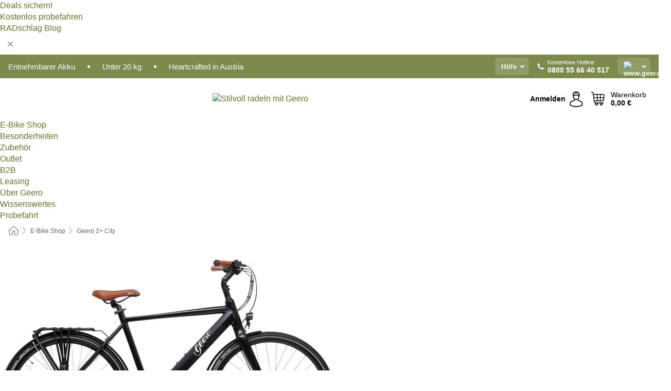

--- FILE ---
content_type: text/html; charset=UTF-8
request_url: https://www.geero.de/e-bike-shop/geero-2-city
body_size: 26641
content:
<!DOCTYPE html> <html class="no-js" lang="de">                                    <head> <script>
        window.shopCode = "geero_de";
        window.serverLanguage = "de";
        window.ajaxPrefix = "/ajax/";
        window.urlPrefix = "";
    </script> <link rel="preconnect" href="//ge.nice-cdn.com">   <link rel="preload" as="font" href="https://ge.nice-cdn.com/library/fonts/brandonText/BrandonText-Regular_2.woff2" type="font/woff2" crossorigin> <link rel="preload" as="font" href="https://ge.nice-cdn.com/library/fonts/brandonText/BrandonText-Bold_2.woff2" type="font/woff2" crossorigin> <link rel="preload" as="font" href="https://ge.nice-cdn.com/library/fonts/brandonText/BrandonText-Medium_2.woff2" type="font/woff2" crossorigin> <link rel="preload" as="font" href="https://ge.nice-cdn.com/library/fonts/source-serif-4/SourceSerif4-Medium.ttf" type="font/ttf" crossorigin>    <style>.container,.container--nospace{max-width:87.5rem}.container,.container--fluid,.container--nospace{display:flex;flex-direction:row;flex-wrap:wrap;margin:0 auto;width:100%}html{box-sizing:border-box;color:#222;font-size:1em;line-height:1.4;min-height:100%;-webkit-text-size-adjust:100%;--sl-scroll-lock-gutter:auto!important}::-moz-selection{background:#b3d4fc;text-shadow:none}::selection{background:#b3d4fc;text-shadow:none}audio,canvas,iframe,img,svg,video{vertical-align:middle}fieldset{border:0;margin:0;padding:0}textarea{-webkit-appearance:none;font-family:inherit;resize:vertical}.hidden{display:none!important;visibility:hidden}.visuallyhidden{border:0;clip:rect(0 0 0 0);height:1px;margin:-1px;overflow:hidden;padding:0;position:absolute;width:1px}.visuallyhidden.focusable:active,.visuallyhidden.focusable:focus{clip:auto;height:auto;margin:0;overflow:visible;position:static;width:auto}.invisible{visibility:hidden}.clearfix:after{clear:both;content:"";display:table}abbr,address,article,aside,audio,b,blockquote,body,body div,caption,cite,code,dd,del,details,dfn,dl,dt,em,fieldset,figure,footer,form,h1,h2,h3,h4,h5,h6,header,html,i,iframe,img,ins,kbd,label,legend,li,mark,menu,nav,object,ol,p,pre,q,samp,section,small,span,strong,sub,summary,sup,table,tbody,td,tfoot,th,thead,time,tr,ul,var,video{background:transparent;border:0;font-size:100%;font-weight:inherit;margin:0;padding:0;vertical-align:baseline}article,aside,details,figure,footer,header,nav,section,summary{display:block}*,:after,:before{box-sizing:border-box}embed,img,object{max-width:100%}ul{list-style:none}input[type=number]::-webkit-inner-spin-button,input[type=number]::-webkit-outer-spin-button{-webkit-appearance:none;margin:0}input[type=number]{-moz-appearance:textfield}sub,sup{font-size:75%;line-height:0;position:relative;vertical-align:baseline}sup{top:-.5em}sub{bottom:-.25em}input{line-height:normal}select{background:#fff;height:2.5rem}button{cursor:pointer;margin:0}.link{text-decoration:underline}.force-lazy{transform:translateY(6250rem)}.headline{font-size:1.75rem}.note{font-size:90%}.f-radio__button{align-items:center;border:.125rem solid #bebebe;border-radius:.625rem;color:#bebebe;cursor:pointer;display:flex;flex-grow:1;justify-content:center;margin:0 auto;padding:.9375rem .625rem}.f-radio:checked+.f-radio__button{background:#fff;border:.125rem solid #7c8a4d;box-shadow:0 0 0 1px #7c8a4d;color:#313241}.h-search__field.f-field--clearable{padding-right:1.875rem}.f-field--clearable__btn{background:transparent;border:none;bottom:0;height:2.75rem;opacity:0;padding:0;position:absolute;right:.5625rem;top:0;transition:opacity .1s ease-out;visibility:hidden;width:2.25rem}.f-field--clearable__btn:focus{outline:none}.f-field--clearable__btn:hover{opacity:1}.f-filledin~.f-field--clearable__btn{opacity:.6;visibility:visible}.f-field--clearable--btn-spacing{right:2.75rem}body{color:#313241;font-family:BrandonText,Helvetica Neue,helvetica,arial,sans-serif,Apple Color Emoji,Segoe UI Emoji,Segoe UI Symbol;font-weight:400;overflow-x:hidden;width:100%;-webkit-font-smoothing:antialiased}a{color:#627327;text-decoration:none}a:hover{color:#25252a}a:active,a:hover{outline:0}input,select{font-family:BrandonText,Helvetica Neue,helvetica,arial,sans-serif,Apple Color Emoji,Segoe UI Emoji,Segoe UI Symbol;font-size:.9375rem}.hr{background:#ddd;height:1px;margin:1.5em 0;overflow:hidden}.link>a:after{content:" ›"}.small{font-size:.85rem;line-height:1.3}.smaller{font-size:.75rem;line-height:1.3}strong{font-weight:700}h1,h2,h3,h4,h5,h6{font-family:"SourceSerif4",serif;font-weight:700;line-height:1.3}img{display:block;height:auto}.text-right{text-align:right}.text-center{text-align:center}.state-green{color:#627327}.state-orange{color:#cc4d00}.state-red{color:#841000}.state-yellow{color:#ff8b00}.select-styled{display:inline-block;margin-right:.3125rem;position:relative}.select-styled select{-webkit-appearance:none;-moz-appearance:none;background:url(//ge.nice-cdn.com/library/images/frontend/icons/selectbox-arrow.svg) 100% no-repeat #fff;background-size:2.1875rem 1.875rem;border:1px solid #bbb;border-radius:0;color:#333;cursor:pointer;display:inline-block;font-size:1rem;min-height:2.5rem;padding:0 2.5rem 0 .625rem;width:100%}.select-styled select:hover{border:1px solid #333}.select-styled select:focus{border:1px solid #999;box-shadow:0 0 0 .1875rem #e8e8e8;outline:none}.select-styled select:-moz-focusring{color:transparent;text-shadow:0 0 0 #333}.select-styled select::-ms-expand{display:none}.select-styled:hover select:after{display:none}.section__title{color:#25252a;font-size:.9rem;font-size:1.875rem;font-weight:400;font-weight:600;letter-spacing:.1em;letter-spacing:.025em;line-height:1.2;margin-bottom:2rem;margin-left:.5rem;margin-right:.5rem;overflow:hidden;text-align:center;text-transform:uppercase;text-transform:none;width:calc(100% - 1rem)}.section__title:after,.section__title:before{background-color:#ccc;content:"";display:inline-block;display:none;height:1px;margin-bottom:.3rem;position:relative;width:50%}.section__title:before{margin-left:-50%;right:1rem;right:4rem}.section__title:after{left:1rem;left:4rem;margin-right:-50%}.featured-products>.section__title,.subcategory-index-wrap>.section__title{font-size:1rem;font-weight:700;letter-spacing:.015rem;margin-bottom:1.5rem;text-align:left;text-transform:none}.subcategory-index-wrap>.section__title{margin-bottom:1rem}.featured-products>.section__title:after,.featured-products>.section__title:before,.subcategory-index-wrap>.section__title:after,.subcategory-index-wrap>.section__title:before{display:none}.featured-products.boughttogether>.section__title{font-size:1.1rem;margin-left:0;margin-right:0}.section__title--multiline{border-top:1px solid #ccc;margin-bottom:1em;margin-left:.5rem;margin-right:.5rem;text-align:center;width:calc(100% - 1rem)}.section__title--multiline a{background:#fff;display:inline-block;font-size:1.4rem;font-style:normal;font-weight:400;letter-spacing:.125rem;margin:auto;padding:0 1em;position:relative;text-transform:uppercase;top:-.7em}.section__title--multiline .note{color:#666;display:block;font-size:.6em;letter-spacing:0;margin-top:.1em;text-align:center;text-transform:none}.content h1,.login__headline{font-size:1.625rem;font-weight:700;line-height:1.25}.content h2.subtitle{line-height:1.5}.popup .content h1{font-size:1.625rem;font-size:2.1875rem;line-height:1.25;overflow:hidden;padding-right:3.4375rem;text-overflow:ellipsis}.content>h1{margin-bottom:1rem}h2{font-size:1.375rem;line-height:1.4}.error__title{font-size:1.1875rem;font-size:1.875rem}.is-hidden{display:none!important}.svgsprite{display:inline-block;fill:currentcolor}.rotate180{transform:rotate(180deg)}.startpage .main--fullsize{margin:0;max-width:none;padding-top:0}.main-bg{background:#fff;width:100%}.main,.main--fullsize{font-size:.9em;font-size:100%;margin:0 auto;max-width:87.5rem;padding:0 0 2.5rem;width:100%}.main.checkout{margin:0 auto}.category .main,.cms .main,.customer .main,.search .main{display:flex;flex-direction:row;flex-wrap:wrap;font-size:.9em;margin:0 auto;max-width:87.5rem;width:100%}.sidebar-wrap{background:#f8f8f8;box-shadow:0 .125rem 1.5rem rgba(0,0,0,.2);height:100%;left:-22.5rem;max-width:20rem;overflow-y:scroll;padding-bottom:1rem;padding-top:1rem;position:fixed;top:0;transform:translateZ(0);transition:transform .2s ease-out;width:100%;width:85%;z-index:5000}.category .sidebar-wrap,.search .sidebar-wrap{order:-1}.content{font-size:1rem;margin:0 auto 1.2em;padding:0 1rem;position:relative;width:100%}.content--list-page{margin:0 auto 2rem;position:relative;width:100%}.content--fullsize{margin:0 auto;position:relative;width:100%}.content--fullsize.error{margin:0 auto;max-width:75rem;padding-left:.5rem;padding-right:.5rem;width:100%}.content--fullsize.wishlist{max-width:52.5rem;padding-left:1.25rem;padding-right:1.25rem}.flexPair{display:flex;flex-wrap:wrap;margin:0 -.5rem}.flexPair--small{margin:0 -.25rem}.flexPair__item,.flexPair__item--async{display:flex;flex-grow:1;margin-bottom:.5rem;min-width:50%;padding:0 .5rem}.flexPair__item--async{min-width:0}.flexPair__item--small{padding:0 .25rem}.btn,.button{align-items:center;background-color:#fff;border:1px solid #25252a;border-radius:.4375rem;color:#444;display:inline-flex;flex-wrap:wrap;font-family:BrandonText,Helvetica Neue,helvetica,arial,sans-serif,Apple Color Emoji,Segoe UI Emoji,Segoe UI Symbol;font-size:1.125rem;font-weight:600;hyphenate-character:unset;hyphens:none;justify-content:center;letter-spacing:.025em;line-height:1.2;min-height:3rem;padding:.3125rem 1.125rem;position:relative;text-align:center;text-decoration:none;text-transform:none;transition-duration:.15s;transition-property:background,border-color,box-shadow,color;transition-timing-function:ease-in-out;vertical-align:middle}.btn:hover,.button:hover{background-color:#fff;border:1px solid #25252a;box-shadow:0 0 0 1px #000;color:#000}.btn:focus,.button:focus{box-shadow:0 0 0 1px #444,0 0 0 .1875rem #fff,0 0 0 .3125rem #aaa;outline:none}.btn--primary,.btn--primary[disabled]:hover,.btn-primary,.btn-primary[disabled]:hover,.button.primary,.button.primary[disabled]:hover{background-color:#7c8a4d;border:0;color:#fff;font-family:BrandonText,Helvetica Neue,helvetica,arial,sans-serif,Apple Color Emoji,Segoe UI Emoji,Segoe UI Symbol;font-size:1.125rem;font-weight:700}.btn--primary:not([disabled]):hover,.btn-primary:not([disabled]):hover,.button.primary:not([disabled]):hover{background-color:#606f2f;border:0;box-shadow:none;color:#fff}.btn--primary:focus,.btn-primary:focus,.button.primary:focus{box-shadow:0 0 0 .125rem #fff,0 0 0 .25rem #7c8a4d;outline:none}.btn--secondary,.btn-secondary{background-color:#7c8a4d;border:0;color:#fff;font-family:BrandonText,Helvetica Neue,helvetica,arial,sans-serif,Apple Color Emoji,Segoe UI Emoji,Segoe UI Symbol;font-size:1.125rem}.btn--secondary:not([disabled]):hover,.btn-secondary:not([disabled]):hover{background-color:#606f2f;border:0;box-shadow:none;color:#fff}.btn--secondary:focus,.btn-secondary:focus,.button.secondary:focus{box-shadow:0 0 0 .125rem #fff,0 0 0 .25rem #7c8a4d;outline:none}.btn[disabled],.button[disabled]{box-shadow:none;cursor:not-allowed;opacity:.5}.btn--arrow,.btn--next{font-size:1.125rem;justify-content:flex-start;padding-left:1rem;padding-right:4rem}.btn--arrow:after,.btn--next:after{background-size:1.5625rem .625rem;bottom:0;content:"";display:block;height:.625rem;margin:auto;position:absolute;right:1.5rem;top:0;transform:translateZ(0);transition:all .2s ease-in-out;width:1.5625rem}.btn--arrow:after,.btn--arrow:hover:after,.btn--next:after,.btn--next:hover:after{background-image:url("data:image/svg+xml;charset=utf-8,%3Csvg xmlns='http://www.w3.org/2000/svg' viewBox='0 0 25 10'%3E%3Cpath fill='%23fff' d='M24.797 4.522 20.37.198a.704.704 0 0 0-.979 0 .664.664 0 0 0 0 .955l3.248 3.171H.692A.684.684 0 0 0 0 5c0 .373.31.676.692.676h21.946l-3.247 3.17a.664.664 0 0 0 0 .956.7.7 0 0 0 .489.198.7.7 0 0 0 .49-.198l4.427-4.324a.664.664 0 0 0 0-.956'/%3E%3C/svg%3E")}.btn--arrow:hover:after,.btn--next:hover:after{transform:translate3d(.375rem,0,0)}.btn--animatedAddToCart{background:#7c8a4d;border-color:#7c8a4d;color:#fff;overflow:hidden;padding:0;width:100%}.btn--animatedAddToCart:hover{background:#606f2f;border-color:#606f2f;box-shadow:none;color:#fff}.btn--animatedAddToCart .t{transform:translateZ(0);transition:transform,.3s;width:100%}.added.btn--animatedAddToCart .t{transform:translate3d(-100%,0,0);transition-duration:0s;transition-property:transform}.btn--animatedAddToCart svg{bottom:0;left:0;margin:auto;opacity:0;position:absolute;right:0;top:0;transform:rotate(-5deg);transition:all .6s;width:1.25rem}.added.btn--animatedAddToCart svg{opacity:1}.checkmarkstroke{fill:none;stroke-width:0}.added .checkmarkstroke{fill:none;stroke:#fff;stroke-width:40;stroke-linecap:round;stroke-linejoin:round;stroke-miterlimit:10;stroke-dashoffset:320;animation:dash .3s ease-out forwards}@keyframes dash{0%{stroke-dashoffset:320}to{stroke-dashoffset:0}}.bundle__total .add-to-basket,.checkout-btn,.qty-wrap>.add-to-basket{font-size:1rem}.add-to-basket svg,.add-to-basket:hover svg{fill:#fff;transition-duration:.15s;transition-property:fill;transition-timing-function:ease-in-out}.submit>.btn-default{font-size:.9375rem;font-weight:400}.with-arrow{justify-content:flex-start;padding:.5rem 1.5rem .5rem 1rem}.with-arrow:after{border-color:#444;border-style:solid;border-width:.125rem .125rem 0 0;bottom:0;content:"";display:block;height:.5625rem;margin:auto;position:absolute;right:1rem;top:0;transform:rotate(45deg);transition-duration:.15s;transition-property:background,border-color,box-shadow,color;transition-timing-function:ease-in-out;width:.5625rem}.with-arrow:hover:after{border-color:#000}.btn--primary.with-arrow:after,.btn-primary.with-arrow:after{border-color:#fff;transition-duration:.15s;transition-property:background,border-color,box-shadow,color;transition-timing-function:ease-in-out}.btn--primary.with-arrow:hover:after,.btn--secondary.with-arrow:after,.btn--secondary.with-arrow:hover:after,.btn-primary.with-arrow:hover:after,.btn-secondary.with-arrow:after,.btn-secondary.with-arrow:hover:after{border-color:#fff}.qty-wrap .add-to-basket{padding-left:.5rem;padding-right:.5rem}.product-buy-box .add-to-basket.full{width:100%}.add-to-basket .se2ff5f3b25edd90d5f55efc00c718b98{margin-right:.125rem;position:relative;fill:#fff;color:#fff;height:1rem;top:-1px}.btn-group-secondary{display:flex}.btn-group-secondary a,.btn-group-secondary button{background-color:#fff;border:1px solid #7c8a4d;border-right:none;color:#7c8a4d;padding:.625rem 1rem}.btn-group-secondary a.active,.btn-group-secondary a:hover,.btn-group-secondary button.active,.btn-group-secondary button:hover{background-color:#7c8a4d;color:#fff}.btn-group-secondary a:first-of-type,.btn-group-secondary button:first-of-type{border-bottom-left-radius:0;border-top-left-radius:0}.btn-group-secondary a:last-of-type,.btn-group-secondary button:last-of-type{border-bottom-right-radius:0;border-right:1px solid #7c8a4d;border-top-right-radius:0}.btn--full{width:100%!important}.btn--wide{min-width:100%}.btn--small,.btn-small{font-size:.9375rem;min-height:2.5rem}.btn--tiny{font-size:.875rem;min-height:2.25rem}.btn--edit{background-color:#eee;border-color:#eee;border-radius:.4375rem;border-radius:7px;color:#505050;font-size:.8125rem;font-size:13px;line-height:1.2;min-height:2.0625rem;min-height:33px;padding:2px 16px}.btn--edit:hover{background-color:#dcdcdc;border-color:#dcdcdc;box-shadow:none;color:#505050}.btn--dropdown{padding:.25rem 1.5rem .25rem .75rem;position:relative}.btn--dropdown:after{border-bottom:.125rem solid #333;border-right:.125rem solid #333;bottom:0;content:"";height:.375rem;margin:auto;position:absolute;right:.625rem;top:-.1875rem;transform:rotate(45deg);width:.375rem}.btn--close{-webkit-appearance:none;-moz-appearance:none;appearance:none;background:transparent;border:0;border-radius:50%;cursor:pointer;display:block;height:2.5rem;outline:none;overflow:hidden;position:relative;width:2.5rem}.btn--close:before{background:hsla(0,0%,100%,.35);border:0;border-radius:50%;bottom:0;content:"";left:0;opacity:0;position:absolute;right:0;top:0;transform:scale(0);transition:opacity .2s ease-out,transform .2s ease-out}.btn--close:hover:before{opacity:1;transform:scale(1)}.btn--close:after{align-items:center;bottom:0;color:#888;content:"✕";display:flex;font-size:1.0625rem;justify-content:center;left:0;margin:auto;position:absolute;right:0;top:0;z-index:2}.btn--close:hover:after{color:#999}.dropdown{height:0;opacity:0;overflow:hidden;position:absolute;transition:opacity .15s ease-in-out;visibility:hidden;z-index:1800}.header{position:relative}.h-content{align-items:stretch;display:flex;flex-wrap:wrap;justify-content:space-between;margin:auto;max-width:87.5rem;padding:.5rem 0}.h-serviceBar{display:none}.h-usps{flex:1 1 auto;flex-wrap:wrap;font-size:.875rem;height:2.0625rem;justify-content:flex-start;overflow:hidden}.h-usps,.h-usps__item{align-items:center;display:flex;padding:0 .5rem}.h-usps__item{height:100%;margin-right:.5rem;position:relative;white-space:nowrap}.h-usps__item:not(:first-child):before{background:#fff;border-radius:50%;content:"";height:.3125rem;margin-right:1.5rem;position:relative;width:.3125rem}.h-usps__link,.h-usps__title{color:#fff;text-decoration:none}.h-usps__link:hover{color:#fff;text-decoration:underline}.h-services{align-items:center;display:flex;flex:0 0 auto;justify-content:flex-end;padding:0 .5rem}.h-service{flex-shrink:0;padding:0 .5rem}.h-service__btn{background:hsla(0,0%,100%,.15);border:none;box-shadow:none;color:#fff;font-family:BrandonText,Helvetica Neue,helvetica,arial,sans-serif,Apple Color Emoji,Segoe UI Emoji,Segoe UI Symbol;font-size:.8125rem;min-height:2.125rem}.h-service__btn:focus,.h-service__btn:hover{background:hsla(0,0%,100%,.25);border:none;box-shadow:none;color:#fff}.h-service__btn:after{border-color:#fff}.h-hotline{font-size:.6875rem;line-height:1.2;margin-left:.5rem;padding-left:1.25rem;position:relative}.h-hotline__image{left:0;margin-top:-.375rem;position:absolute;top:50%}.h-hotline__imagePath{fill:#fff}.h-hotline__label{color:#fff}.h-hotline__label--inline{font-size:.8125rem;line-height:1.4}.h-hotline__link{color:#fff;display:block;font-size:.8125rem;font-weight:700;text-decoration:none;white-space:nowrap}.h-hotline__link:hover{color:#fff}.h-hotline__link--inline{display:inline;line-height:1.125rem}.h-hotline__times{color:rgba(53,54,62,.8);font-size:.6875rem}.h-shoppingWorld{display:none}.h-shoppingWorld__icon{height:1.5rem;width:auto}.h-logo{align-items:center;display:flex;flex:0 0 auto;margin-left:0;margin-right:auto;order:1;padding:0;position:relative}.h-logo__image{display:block;height:auto;margin:auto;width:6.875rem}.h-tools{align-items:center;display:flex;flex:0 1 auto;line-height:1.2;order:2}.h-tools__item{height:100%}.h-tools__item--account{position:static}.h-tools__link{align-items:center;color:#000;display:flex;font-size:.75rem;height:100%;justify-content:center;min-height:3rem;min-width:2.625rem;padding:0 .25rem;position:relative;text-decoration:none;white-space:nowrap}.h-tools__item:last-child .h-tools__link{min-width:3.25rem;padding:0 .75rem 0 0}.h-tools__link:hover{color:#000}.h-tools__link:hover .h-tools__icon{transform:scale(1.1)}.h-tools__icon__wrap{position:relative}.h-tools__icon{display:block;transition:transform .1s ease-out}.h-tools__icon--account{height:1.9375rem;width:1.625rem}.h-tools__icon--wishlist{height:1.8125rem;width:2rem}.h-tools__icon--minicart{height:2rem;width:1.625rem}.h-tools__iconPath,a:hover .h-tools__iconPath{fill:#000}.h-tools__icon__cartQuantity{align-items:center;background:#7c8a4d;border:.125rem solid #fff;border-radius:1rem;bottom:.9375rem;color:#fff;display:flex;font-family:Arial,sans-serif;font-size:.75rem;height:1.5rem;justify-content:center;min-width:1.5rem;padding:0 .2rem;position:absolute;right:-.625rem;text-align:center;width:auto}.h-tools__text{display:block;max-width:5rem;overflow:hidden;text-overflow:ellipsis;vertical-align:middle;white-space:nowrap}.h-tools__text--account,.h-tools__text--minicart{display:none}.h-tools__text b{display:block;font-weight:700;overflow:hidden;text-overflow:ellipsis;white-space:nowrap}.breadcrumbs{align-items:center;background:transparent;display:flex;font-size:.75rem;margin:0 auto;max-width:87.5rem;overflow:hidden;padding:.5rem 1rem;width:100%}.breadcrumbs li{display:none;line-height:1.4rem;overflow:hidden;text-overflow:ellipsis;white-space:nowrap}.breadcrumbs>.back__to__home,.breadcrumbs>li:nth-of-type(2){display:inline-block;flex:0 0 auto}.breadcrumbs>li:last-of-type,.category .breadcrumbs>li:nth-last-of-type(2):not(:first-of-type),.product .breadcrumbs>li:nth-last-of-type(2):not(:first-of-type){display:inline-block;flex:1 1 auto}.category .breadcrumbs>li:last-of-type:not(:nth-of-type(2)),.product .breadcrumbs>li:last-of-type:not(:nth-of-type(2)){display:none}.breadcrumbs>li:nth-of-type(n+2):before{background-image:url("[data-uri]");background-repeat:no-repeat;background-size:.375rem .875rem;content:" ";display:inline-block;height:1.125rem;line-height:1;margin:0 .4375rem;opacity:.5;position:relative;vertical-align:middle;width:.5rem}.breadcrumbs a{color:#666}.breadcrumbs a:hover{color:#333;text-decoration:underline}.breadcrumbs .back__to__home a{background-image:url("[data-uri]");background-repeat:no-repeat;background-size:1.3125rem 1.125rem;display:block;height:1.25rem;opacity:.6;text-indent:-624.9375rem;width:1.3125rem}.breadcrumbs .back__to__home a:hover{opacity:.8}.sidebar{background:none;border-bottom:1px solid #ccc;padding:0}.sidebar-wrap.mobile-below{background:none;box-shadow:none;margin-bottom:1rem;max-width:100%;overflow:auto;padding:0 .75rem;position:static;width:100%;z-index:0}.sidebar-wrap.mobile-below .sidebar-list>li{margin-bottom:0}.sidebar-wrap.sb-expanded{transform:translate3d(22.5rem,0,0)}.sidebar-headline{color:#666;font-size:1.125rem;font-weight:400;margin-bottom:1.6rem;padding:0 1rem}.sidebar-close{cursor:pointer;display:block;position:absolute;right:0;top:.3125rem}.sidebar-close:after{color:#666;content:"✕";display:block;font-family:Arial,sans-serif;font-size:1.25rem;height:2.5rem;line-height:2.375rem;text-align:center;vertical-align:middle;width:2.5rem}.sidebarlogo{display:none}.sidebarlogo img{max-height:4.375rem;width:auto}.refine-results{display:none}.sidebar-nav-panel{overflow:hidden}.no-js .sidebar-nav-panel{display:none}.no-js .sidebar-nav-panel.shop-categories{display:inherit}.sidebar-nav-panel:last-child{border-bottom:1px solid #ccc}.sidebar-title{background:#f2f2f2;border-top:1px solid #ccc;color:#000;display:block;font-size:1.125rem;font-weight:700;margin:0;padding:.75rem 1.5625rem .75rem .9375rem;position:relative}.mobile-below .sidebar-title{border:1px solid #ddd}.expandable .sidebar-title{cursor:pointer}.expandable .sidebar-title:after{border-bottom:1px solid #333;border-right:1px solid #333;content:"";display:block;height:.5rem;position:absolute;right:.9375rem;top:1rem;transform:rotate(45deg);width:.5rem}.expanded .sidebar-title{border-bottom:1px solid #ccc}.expandable.expanded .sidebar-title:after{top:1.25rem;transform:rotate(-135deg)}.sidebar-content{overflow:hidden}.expandable .sidebar-content{max-height:0}.expandable.expanded .sidebar-content{max-height:312.5rem}.sidebar-content::-webkit-scrollbar{-webkit-appearance:none;width:.6875rem}.sidebar-content::-webkit-scrollbar-track{background-color:#e2e2e2;border-radius:.125rem}.sidebar-content::-webkit-scrollbar-thumb{background-color:#b5b5b5;border-radius:.125rem}.sidebar-content::-webkit-scrollbar-thumb:hover{background-color:#999}.sidebar-content.filter-price{overflow-y:visible;padding:0 1rem}.no-js .sidebar-nav-panel.expandable.price{display:none}.sidebar-list{padding:.625rem .9375rem}.sidebar-list.categories{margin:.5em 0 1.5em}.sidebar-list li{color:#000;cursor:pointer;display:block;font-size:1rem;font-weight:400;line-height:1.4;list-style-type:none;padding-bottom:.7em;padding-top:.7em;position:relative;vertical-align:middle}.sidebar-list a{display:block}.sidebar-list li[data-filter]:hover,.sidebar-list>li a:hover{background:transparent;color:#313241;text-decoration:underline}.nr{color:#666;font-size:.8125rem;font-weight:400}.sidebar-list>li li>a{padding-left:1em}.sidebar-list>li li li>a{padding-left:2em}.sidebar-list>li li li li>a{padding-left:3em}.sidebar-list .active>a{color:#000;font-weight:700}.multi-select .filter__item{display:block;padding-left:1.75rem}.multi-select .filter__item--hasLink{padding-left:0}.multi-select .filter__item--hasLink a{padding-left:1.75rem}.filter__item.active{font-weight:700}.sidebar-list.multi-select .filter__item:before{background:#fff;border:1px solid #999;border-radius:.125rem;content:"";display:block;height:1.25rem;left:0;position:absolute;top:.7em;width:1.25rem;z-index:-1}.multi-select .filter__item.active:before{background:#7c8a4d;border:1px solid #7c8a4d}.multi-select .filter__item.active:after{border-bottom:.125rem solid #fff;border-right:.125rem solid #fff;content:"";display:block;height:.6875rem;left:.4375rem;position:absolute;top:.5625rem;top:.8125rem;transform:rotate(35deg);width:.375rem;z-index:5}.category-rating-summary{display:none}.category-header{margin:0 auto;max-width:87.5rem;padding:0 1rem;width:100%;width:calc(100% - 1.875rem)}.category-header>h1{font-size:1.5rem;font-weight:700;line-height:1.2;margin:0;text-align:left}.category-header>h2{color:#666;font-size:1.125rem;font-weight:400;line-height:1.4;margin-top:.1rem;text-align:left}.cat_header-txt-wrapper{margin-top:1rem}.cat_header-txt{font-size:1rem;font-size:1.0625rem;line-height:1.5;margin-bottom:3rem;width:100%}.cat_header-txt h2,.cat_header-txt h3,.cat_header-txt h4,.cat_header-txt h5,.cat_header-txt h6{margin-bottom:.5rem}.cat_header-txt ol,.cat_header-txt p,.cat_header-txt ul{margin-top:1rem}.cat_header-txt a{color:#627327;text-decoration:underline}.cat_header-txt a:hover{color:#25252a;text-decoration:none}.cat_header-txt ul>li{list-style:disc;margin-left:1.2rem}.category-header.image-banner>.teaser{margin:0 0 .9375rem}.category-header.image-banner .teaser__img{height:auto;width:100%}.category-header.image-banner>h1,.category-header.image-banner>h2,.category-header.image-banner>p{text-align:center}.page-turn{align-items:center;border-top:1px solid #ddd;display:flex;flex-wrap:wrap;justify-content:flex-start;padding-top:1.25rem;position:relative}.catalog-navbar.catalog-pagination{margin-bottom:1rem}.catalog-pagination>.page-turn,.page-turn.bottom{display:block}.catalog-settings{margin-top:2rem;width:100%}.hide-display-options .catalog-settings{margin-top:2rem}.category-header+.catalog-settings{margin-top:2.5rem}.category-header+.hide-display-options{margin-top:0}.catalog-navbar{clear:both;margin:0 auto 2rem;max-width:87.5rem;padding:0 1rem;width:100%}.catalog-navbar.placeholder{height:0;overflow:hidden}.catalog-settings .page-turn{align-items:center;border-bottom:1px solid #ddd;display:flex;flex-flow:row wrap;gap:.5rem;justify-content:space-between;padding-bottom:.75rem;width:100%}.show-filters{align-items:center;-webkit-appearance:none;-moz-appearance:none;appearance:none;background-color:#fff;border:1px solid #666;border-radius:.375rem;color:#000;cursor:pointer;display:flex;font-size:.9375rem;gap:.375rem;height:2.5rem;justify-content:center;order:1;padding:.25rem .5rem;width:100%}.show-filters svg{width:1.125rem}.show-filters:focus{background-color:#fff}.item-count{display:block;font-family:BrandonText,Helvetica Neue,helvetica,arial,sans-serif,Apple Color Emoji,Segoe UI Emoji,Segoe UI Symbol;font-size:1rem;font-weight:700;margin-bottom:.5rem;overflow:hidden;text-overflow:ellipsis;white-space:nowrap;width:100%}.hide-display-options .item-count{align-self:center}.catalog-sort-order{align-items:center;display:flex;flex:1;justify-content:flex-start;margin:0 -.5rem;order:2;text-align:center}.catalog-sort-order .f-item{flex:1 1 auto;margin:0;max-width:20rem}.catalog-sort-order .f-label{padding-top:.125rem}.catalog-hasFilter .catalog-sort-order{justify-content:center}.hide-display-options .catalog-sort-order{flex:1 0 100%;justify-content:flex-end}.catalog-display-options{align-items:center;align-self:center;display:flex;flex:0 1 auto;height:2rem;order:3}.catalog-display-options>div:first-child{border-right:1px solid #ccc}.toggle-view{align-items:center;-webkit-appearance:none;-moz-appearance:none;appearance:none;background:none;border:0;cursor:pointer;display:flex;height:2rem;justify-content:center;width:2rem}.toggle-view>svg{fill:#888;vertical-align:middle}.toggle-view.active>svg,.toggle-view:hover>svg{fill:#313241}.toggle-view--grid svg,.toggle-view--list svg{height:1rem;width:1.1875rem}.no-js .catalog-display-options,.no-js .catalog-sort-order{display:none}.category .banner__title{font-size:1.05rem}.filter-list{align-items:flex-start;display:flex;font-size:.875rem;gap:.5rem;margin-top:.625rem;order:4;width:100%}.filter-list p{line-height:1.1;padding-top:.5rem}.filter-list>ul{display:flex;flex-flow:row wrap;gap:.5rem}.filter-list a{background:#eee;border-radius:.375rem;color:#333;display:block;line-height:1.1;padding:.5rem .625rem;vertical-align:middle}.filter-list a:hover{background:#ddd;color:#000}.clear-filter:before,.filter-list a:before{content:"✕";display:inline-block;font-family:Apple Color Emoji,Segoe UI Emoji,NotoColorEmoji,Segoe UI Symbol,Android Emoji,EmojiSymbols,sans-serif;font-size:.9375rem;font-weight:400;margin-right:.375rem;text-align:center;vertical-align:bottom}.clear-filter:before{vertical-align:baseline}.featured-products{margin:2em 0 0;padding:0 0 2.5em}.featured-products.favorites{display:flex;flex-direction:row;flex-wrap:wrap;margin:2rem 0 3rem;max-width:87.5rem;padding-bottom:0;width:100%}.featured-products.favorites .product-v2{margin-bottom:0}.featured-products.favorites .product-v2:nth-of-type(3n){display:none}.category-index-wrap>.title,.featured-products>.title{border-top:1px solid #ddd;margin:1em 0 .5rem;text-align:center}.category-index-wrap>.title>strong,.featured-products>.title>strong{background:#fff;display:inline-block;font-size:.9375rem;font-weight:400;line-height:1;padding:0 1em;position:relative;top:-.7em}.product-color-swatches{display:flex;height:1.5rem;margin-top:.3125rem;padding:1px 0 0 1px}.product-color-swatches>.color{background:#fff;border:.125rem solid #fff;border-radius:50%;box-shadow:1px 1px .1875rem rgba(0,0,0,.2);display:inline-block;flex:0 0 auto;height:1.25rem;margin-right:.1875rem;padding:.125rem;vertical-align:middle;width:1.25rem}.product-color-swatches>.color--active{box-shadow:0 0 .125rem #000}.product-color-swatches>.color>span{border-radius:50%;display:block;height:.875rem;width:.875rem}.more-colors{color:#666;display:inline-block;font-size:.75rem;letter-spacing:-.002rem;line-height:1.25rem;margin-left:.1875rem;overflow:hidden;text-overflow:ellipsis;vertical-align:middle;white-space:nowrap}.lp-subcatIndex{margin:2rem auto}.lp-subcatIndex__heading{font-size:1rem;font-weight:700;margin-bottom:.5rem;padding:0 .5rem}.lp-subcatIndex__scrollWrap::-webkit-scrollbar{display:none}.lp-subcatIndex__list{display:flex;flex-flow:row wrap;width:100%}.lp-subcatIndex--buttons .lp-subcatIndex__list{padding:.125rem .25rem}.lp-subcatIndex__item{flex:0 0 auto;text-align:center}.lp-subcatIndex--images .lp-subcatIndex__item{margin-bottom:1rem;padding:0 .5rem;width:50%}.lp-subcatIndex--buttons .lp-subcatIndex__item{margin-bottom:.5rem;padding:0 .25rem}.lp-subcatIndex__link{display:block;font-size:.875rem;hyphens:auto;overflow:hidden;position:relative;text-align:center}.lp-subcatIndex__link,.lp-subcatIndex__link:hover{color:#313241;text-decoration:none}.lp-subcatIndex--buttons .lp-subcatIndex__link{align-items:center;border:1px solid #aaa;border-radius:.5rem;display:flex;height:3rem;padding:.5rem 1rem}.lp-subcatIndex--buttons .lp-subcatIndex__link:focus,.lp-subcatIndex--buttons .lp-subcatIndex__link:hover{border:1px solid #666;box-shadow:0 0 0 1px #666}.lp-subcatIndex__imgWrap{border-radius:50%;display:block;height:100%;margin:0 auto .5rem;overflow:hidden;padding-top:calc(100% - .125rem);position:relative;width:100%}.lp-subcatIndex__img{border:0;height:100%;left:0;-o-object-fit:cover;object-fit:cover;position:absolute;top:0;width:100%}.lp-subcatIndex__img--placeholder{background:#eee}.brandSearchWrapper{height:4rem;margin:0 0 1rem;padding:0 1rem 1rem}.alphabeticIndex{margin-bottom:1.5rem;padding:0 1rem;position:relative}.cms .alphabeticIndex{padding:0}.alphabeticIndex:after{background-image:linear-gradient(90deg,hsla(0,0%,100%,0),#fff);bottom:0;content:"";display:block;pointer-events:none;position:absolute;right:0;top:0;width:2rem}.alphabeticIndex__list{background:#fff;display:flex;gap:.5rem;justify-content:flex-start;overflow-x:scroll;padding-bottom:.75rem;position:relative;overflow-scrolling:touch;-ms-overflow-style:-ms-autohiding-scrollbar;scrollbar-width:auto}.alphabeticIndex__item{font-size:1.1em;font-weight:700;text-align:center;width:2.25rem}.alphabeticIndex__item--linebreak{display:none}.alphabeticIndex__link{background:#f3f3f3;border-radius:.3125rem;color:#000;display:block;height:2.25rem;line-height:2.25rem;transition:all .1s ease-in-out;width:2.25rem}.alphabeticIndex__link:hover{background-color:#7c8a4d;border:none;box-shadow:none;color:#fff;transition:all .1s ease-in-out}.alphabetic-wrapper{padding-left:.5rem;padding-right:.5rem;padding-top:2.5rem;width:100%}.alphabetic-wrapper:first-of-type{padding-top:0}.alphabetic-index-char{color:#00a2be;font-size:2em;font-weight:700;line-height:1;margin-bottom:.4em}.alphabetic-index-list{-moz-column-count:1;column-count:1;-moz-column-gap:0;column-gap:0;counter-reset:section;list-style-type:none}.alphabetic-index-list>li{margin-bottom:.2em;overflow:hidden;position:relative;text-overflow:ellipsis;white-space:nowrap}.alphabetic-index-list>li>a{color:#627327;display:inline-block;font-size:1rem;line-height:1.2;padding:.3rem 0}.alphabetic-index-list>li>a:hover{color:#627327;text-decoration:underline}.productlist-footer{border-top:1px solid #ddd;flex-direction:row;flex-wrap:wrap;margin-bottom:1rem;padding:1.25rem 1rem}.productlist-footer,.productlist-footer__info{align-items:center;display:flex;justify-content:center}.productlist-footer__info{flex:1 1 auto;flex-direction:column;padding:.5rem 0}.productlist-footer__count{font-size:1.125rem;font-weight:700;line-height:1.2}.productlist-footer__infoVAT{font-size:.8125rem;margin:.5rem 0 0;text-align:center}.productlist-footer__pagination{align-items:center;display:flex;flex:0 0 auto;flex-direction:column;justify-content:center;padding:.5rem 0}.catalog-settings>.page-turn{background:none;border-bottom:1px solid #ddd;border-top:0;padding:0 0 .75rem}.productListEmpty{align-items:center;display:flex;flex-direction:column;margin-bottom:2rem}.productListEmpty__svg{height:5.625rem;margin-bottom:1.5rem;width:100%}.productListEmpty__path{fill:#7c8a4d}.productListEmpty__text{font-size:1.0625rem;letter-spacing:.43px;line-height:1.2;margin-bottom:1rem;text-align:center}.productListEmpty__text:first-of-type{margin-bottom:2rem}.productListEmpty__btn{min-width:12.5rem}.spareparts{max-width:87.5rem;padding:1rem}.spareparts__headline{font-size:1.125rem;font-weight:700;line-height:1.4;margin:0 auto 1.5rem}.spareparts__linkswrap{align-items:center;display:flex;margin:0 auto 1.5rem}.spareparts__links__title{display:none}.spareparts__links{display:flex;flex-wrap:wrap}.spareparts__links .button{border-right:0}.spareparts__links li:last-of-type .button{border-right:inset}.spareparts__head{background:#fff;border:1px solid #d3d3d3;border-radius:.3125rem;box-shadow:1px 1px .875rem rgba(0,0,0,.08);margin:0 auto 2.5rem}.spareparts__imagewrap{align-items:center;border-style:solid;display:flex;height:100%;padding:2rem;width:100%}@keyframes shadowPulse{0%{box-shadow:0 0 1.25rem .3125rem #000}to{box-shadow:1px 1px .875rem rgba(0,0,0,.08)}}.shadow-pulse{animation-duration:3s;animation-iteration-count:1;animation-name:shadowPulse;animation-timing-function:linear}.spareparts__image{display:block;height:auto;margin:0 auto;max-width:100%}.spareparts__tablewrap{display:flex;flex-direction:column;justify-content:center;padding:1rem}.spareparts__table__title{display:none}.spareparts__table{border-collapse:collapse;border-spacing:0;width:100%}.spareparts__table td{padding-bottom:.8rem}.spareparts__table .index{text-align:center;white-space:nowrap}.spareparts__table .index span{align-items:center;background:#5f693b;border-radius:50%;color:#fff;display:inline-flex;font-size:.75rem;font-weight:600;height:1.5625rem;justify-content:center;margin:0 auto;width:1.5625rem}.spareparts__table .artnr{padding-right:1rem;white-space:nowrap}.spareparts__table .arttitle a{color:#627327}.spareparts__table .arttitle a:hover{color:#25252a;text-decoration:underline}.reference-number{align-items:center;background:#5f693b;border-radius:50%;box-shadow:1px 1px .875rem rgba(0,0,0,.08);color:#fff;display:flex;font-size:.75rem;font-weight:600;height:1.5625rem;justify-content:center;left:-.3125rem;position:absolute;top:-.75rem;width:1.5625rem}.spareparts__list{margin:0 auto}.spareparts__list__headline{font-size:1.25rem;margin-bottom:1rem}.spareparts__list .productlist{margin:0 -.9375rem;width:auto}.spareparts__list .product-v2{display:inline-block;margin-top:-2.5rem;padding-top:2.5rem;width:100%}.spareparts__list .product__imagewrap{background:#fff;border:1px solid #d3d3d3;border-radius:.3125rem;box-shadow:1px 1px .875rem rgba(0,0,0,.08);margin-bottom:1rem;padding:.3125rem}.spareparts__list .product__title{min-height:0}.spareparts__list .qty-wrap{display:flex;flex-direction:row;margin-top:.625rem}.select-styled.quantity{flex:0 0 4.6875rem;margin-bottom:.625rem}.spareparts__list .qty-wrap .quantity{margin-bottom:0}.spareparts__list .qty-wrap .quantity select{border-radius:.4375rem}.skip-links{list-style:none;margin:0;padding:0}.skip-links a{background-color:#000;color:#fff;font-weight:700;padding:.5rem;position:absolute;text-decoration:none;top:-3em}.skip-links a:focus{top:0;z-index:1000000000}.table__scrollable table,.table__wrap{display:block;overflow-x:auto;width:100%}.table__scrollable table{overflow-y:hidden}.table{border-collapse:collapse;margin-bottom:1rem;width:auto}.table.full{width:100%}.table.outerborder{border:1px solid #ccc}.table.striped tbody tr:nth-of-type(odd){background-color:rgba(0,0,0,.05)}.table td,.table th{padding:.75rem;vertical-align:top}.table th,.table.bordered tr{border-bottom:1px solid #ccc}img.right-aligned{float:right;margin:0 0 1em 1em}img.left-aligned{float:left;margin:0 1em 1em 0}.swiper-container{margin:0 auto;overflow:hidden;position:relative;z-index:1}.swiper-container-no-flexbox .swiper-slide{float:left}.swiper-wrapper{box-sizing:content-box;display:flex;transition-property:transform;z-index:1}.swiper-slide,.swiper-wrapper{height:100%;position:relative;width:100%}.swiper-slide{flex-shrink:0}.swiper-container .swiper-notification{left:0;opacity:0;pointer-events:none;position:absolute;top:0;z-index:-1000}.swiper-wp8-horizontal{touch-action:pan-y}.swiper-wp8-vertical{touch-action:pan-x}.swiper-button-next,.swiper-button-prev{background-position:50%;background-repeat:no-repeat;background-size:1.6875rem 2.75rem;cursor:pointer;height:2.75rem;margin-top:-1.375rem;position:absolute;top:50%;width:1.6875rem;z-index:10}.swiper-button-next:after,.swiper-button-prev:after{border-color:#2e2d2c;border-style:solid;border-width:1px 1px 0 0;bottom:0;content:"";display:block;height:1.375rem;left:0;margin:auto;position:absolute;right:0;top:0;transform:rotate(45deg);width:1.375rem}.swiper-button-prev:after{transform:rotate(225deg)}.swiper-button-next.swiper-button-disabled,.swiper-button-prev.swiper-button-disabled{cursor:auto;opacity:.35;pointer-events:none}.swiper-button-prev,.swiper-container-rtl .swiper-button-next{left:.625rem;right:auto}.swiper-button-next,.swiper-container-rtl .swiper-button-prev{left:auto;right:.625rem}.swiper-pagination{text-align:center;transition:.3s;z-index:10}.swiper-pagination.swiper-pagination-hidden{opacity:0}.swiper-pagination-bullet{background:#000;border-radius:100%;display:inline-block;height:.5rem;opacity:.2;width:.5rem}button.swiper-pagination-bullet{-webkit-appearance:none;-moz-appearance:none;appearance:none;border:none;box-shadow:none;margin:0;padding:0}.swiper-pagination-clickable .swiper-pagination-bullet{cursor:pointer}.swiper-pagination-bullet-active{background:#007aff;opacity:1}.swiper-lazy-preloader{animation:swiper-preloader-spin 1s steps(12) infinite;height:2.625rem;left:50%;margin-left:-1.3125rem;margin-top:-1.3125rem;position:absolute;top:50%;transform-origin:50%;width:2.625rem;z-index:10}@keyframes swiper-preloader-spin{to{transform:rotate(1turn)}}.fancybox-overlay{display:none;left:0;overflow:hidden;position:absolute;top:0;z-index:8010}.fancybox-overlay-fixed{bottom:0;position:fixed;right:0}.countdown-wrap{align-items:center;display:flex;font-size:1rem;padding:0}.countdown-label{margin-right:.5rem}.countdown-label .headline{color:#cd0000;font-size:1.1875rem}.deals__emptyContainer{align-items:center;display:flex;flex-flow:column}.deals__image{height:auto;margin-bottom:2.5rem;width:90%}.content .deals__section{color:#7c8a4d;font-size:1.75rem;font-weight:700;margin-bottom:1.5rem}.deals__discoverProductsText,.deals__nextDealsInfo{font-size:1.125rem;margin-bottom:.875rem}.countdown-wrap.category{align-items:center;flex-flow:column;justify-content:center;margin-bottom:2rem}.countdown-wrap.category .countdown-label{display:block;margin:0 0 1rem;text-align:center}.countdown-wrap.category .headline{font-size:2rem;font-weight:700}.countdown-wrap.category p.info{font-size:1rem;font-weight:400}.countdown,.countdown__large{color:#fff;display:flex}.countdown__large{margin-bottom:3rem}.countdown .item{line-height:1.1;padding:.3rem 0;width:2.5rem}.countdown .item,.countdown__large .item{background:#333;display:flex;flex-direction:column;justify-content:center;margin-right:1px;text-align:center}.countdown__large .item{line-height:1.15;padding:.5rem 0}.countdown .item.first,.countdown__large .item.first{border-bottom-left-radius:.375rem;border-top-left-radius:.375rem}.countdown .item.last,.countdown__large .item.last{border-bottom-right-radius:.375rem;border-top-right-radius:.375rem}.countdown .item.hidden,.countdown__large .item.hidden{display:none}.countdown .value,.countdown__large .value{display:block;font-size:1rem}.countdown .label,.countdown__large .label{display:block;font-size:.6875rem}.countdown-wrap.category .countdown .item{padding:.5rem 0;width:3.75rem}.countdown-wrap.category .countdown__large .item{display:flex;width:4rem}.countdown-wrap.category .countdown .value{font-size:1.3125rem}.countdown-wrap.category .countdown__large .value{font-size:1.5rem}.countdown-wrap.category .countdown .label{font-size:.75rem}.countdown-wrap.category .countdown__large .label{font-size:1rem}.deals__genericImageBG{fill:#7c8a4d}.grid-view{display:flex;flex-flow:row wrap;max-width:87.5rem;padding:0 .25rem}.product-v2{display:flex;flex-direction:column;font-size:.8125rem;height:auto;margin-bottom:3rem;padding-left:.5rem;padding-right:.5rem;position:relative;width:50%}.product-v2:after{clear:both;content:"";display:table}.product__imagewrap{align-items:center;display:flex;justify-content:center;margin-bottom:1.5625rem;position:relative}.product__image{aspect-ratio:1/1;display:block;margin:auto;max-height:100%;max-width:100%;-o-object-fit:contain;object-fit:contain}.product__contentwrap{display:flex;flex-direction:column;flex-grow:1;position:relative}.spareparts .product__contentwrap{flex-grow:0}.product__title{flex-grow:1;font-size:.875rem;font-weight:400;line-height:1.3;min-height:4rem}.content--list-page .product__title{hyphenate-character:auto;hyphens:auto}.product__subtitle{display:-webkit-box;-webkit-box-orient:vertical;-webkit-line-clamp:2;color:#666;font-size:100%;line-height:1.4;margin:0;overflow:hidden}.product__title h3,.product__title h4,.product__title h5{font-size:inherit;font-weight:400;margin-bottom:0}.product__brand{display:block;font-size:.9375rem;font-weight:600;text-transform:uppercase}.product__articlenumber{color:#666;font-size:.7rem;line-height:1.5}.product__content{color:#666;display:block;font-size:.8125rem;margin-top:.15rem}.product__content--withArrow:before{background:url(//ge.nice-cdn.com/library/images/frontend/arrows/icon-arrow.svg);background-repeat:no-repeat;content:"";display:inline-block;height:.5rem;margin-right:.1875rem;width:1rem}.productVariants{align-items:baseline;display:flex;flex-direction:row}.product__features{margin-top:1rem;min-height:4.2rem}.product__features--list{color:#666;font-size:.8125rem;list-style:disc inside}.product__features--list li{line-height:1.6;list-style-type:square;margin-top:.1rem;overflow:hidden;text-overflow:ellipsis;white-space:nowrap}.product__footer{margin-top:1rem}.product__footer .price{font-size:.9375rem;font-size:1rem;font-weight:700}.product__footer>.stockstate{font-size:.8125rem;font-weight:700}.product__footer>.stockstate--text{font-size:.9em}.product-v2 .starswrap{margin-bottom:.5rem;min-height:1.4375rem}.product-v2 .rating-count{font-size:.6875rem;overflow:hidden;text-overflow:ellipsis;white-space:nowrap}.product-v2 .pr__labels{left:.5rem;position:absolute;top:0}.pr__badges{left:.625rem;position:absolute;top:2.1875rem}.pr__badges li{display:block;margin-bottom:.625rem}.pr__badges img{display:block;width:2.8125rem}.add-to-cart-form{width:100%}.flag{background:#fff;border-radius:.25rem;display:inline-block;font-size:.75rem;font-weight:700;letter-spacing:.05em;line-height:1.1;margin-right:.375rem;padding:.25rem .5rem}.flag.bestseller{border:1px solid #cc4d00;color:#cc4d00}.flag.new{border:1px solid #627327;color:#627327}.flag.sale-tag{border:1px solid #841000;color:#841000}.flag.sale{background:#841000;border-radius:0;color:#fff;font-size:.8em;letter-spacing:0;margin-left:.25rem;padding:.3em .375rem;position:static;vertical-align:middle}.price{color:#313241;font-size:.9375rem;font-weight:700}.instead-price{color:#000;font-weight:400;text-decoration:line-through!important}.reduced-price{color:#cd0000!important;font-weight:700}.main-price .reduced-price{font-size:1.1875rem}.price-saving{color:#cd0000;font-weight:700}.sup,sup{font-size:.7em;position:relative;top:-.3em}.percent-saving{background:#cd0000;border-radius:.1875rem;color:#fff;font-size:.9em;font-weight:400;line-height:1.2;padding:.125rem .3125rem;vertical-align:middle}.stars{align-items:center;direction:ltr;display:flex;unicode-bidi:bidi-override}.stars i{color:#7c8a4d;display:inline-block;font-family:Segoe UI Symbol,Arial,sans-serif;font-size:1.0625rem;font-style:normal;margin-right:.05em;position:relative}.stars--small i{font-size:.875rem}.stars.large i{font-size:1.375rem}.stars.large span{line-height:1.375rem;vertical-align:middle}.stars .full:after{color:#7c8a4d;content:"★";left:0;position:absolute;top:0}.stars i:before{content:"☆"}.stars .half:after{color:#7c8a4d;content:"★";left:0;overflow:hidden;position:absolute;top:0;width:48%}.rating-count{color:#666;font-size:.75rem;height:.75rem;margin-left:.2em;vertical-align:middle}.stock-state{font-size:.9375rem;font-weight:700}.stock-state a{color:inherit;text-decoration:underline}.stock-state a:hover{color:inherit}.available{color:#627327}.unavailable{color:#cd0000;font-weight:700}.availableAtDate,.preorder{color:#cc4d00}.preorder,.restricted{font-weight:700}.restricted{color:#841000}.stock-state.pre-order{color:#000}.stock-state.country-restricted{color:#841000}.free-del{color:#cc4d00;font-weight:700}.stock-state>span{color:#333;font-size:.8125rem;font-weight:500}.stock-state>span.description{font-size:.9375rem}.stock-state-highlight{border:.1875rem solid #cd0000;border-radius:.5rem;font-size:1.1875rem;padding:.9375rem}.stock-state-highlight span{display:block;font-size:1rem;margin-top:.7em}.stock-state-highlight--preorder{border:.1875rem solid #cc4d00;border-radius:.25rem;color:#cc4d00;font-size:1.1875rem;padding:.9375rem}.stock-state-highlight--preorder .stock-state-large{font-size:1rem;margin-top:.7em}.stock-state-highlight--preorder span{color:#000}.select__list{height:0;opacity:0;position:absolute;visibility:hidden}.orderChangeRequest{margin:0 auto;max-width:40rem;padding:.9375rem}.orderChangeRequest__fancyWrap{bottom:0;top:auto!important}.orderChangeRequest__fancyWrap .fancybox-skin{border-bottom-left-radius:0;border-bottom-right-radius:0}.orderChangeRequest__headline{font-size:1.6875rem;letter-spacing:.68px;margin-bottom:2.1875rem;padding-top:.625rem;text-align:center}.orderChangeRequest__options{display:none}.orderChangeRequest__text{font-size:1rem;letter-spacing:.42px;margin-bottom:1.875rem}.orderChangeRequest__btns{display:flex;flex-direction:column-reverse;justify-content:center}.orderChangeRequest__cancelBtn{margin:.625rem 0}.orderChangeRequest__row{display:flex;flex-wrap:wrap;font-size:.9375rem;justify-content:space-between}.orderChangeRequest__orderNum{font-size:1rem;font-weight:500;margin-bottom:.4375rem;padding-right:.25rem}.orderChangeRequest__orderNum.highlight>span{background:#ffdc8c;border-radius:.4375rem}.orderChangeRequest__date{font-size:1rem;font-weight:500;margin-bottom:.625rem}.orderChangeRequest__items{margin-bottom:2.5rem}.orderChangeRequest__items,.orderChangeRequest__price{font-size:1rem;font-weight:500}.orderChangeRequest__divider{border-top:1px solid #ddd;padding-top:.625rem}.orderChangeRequest__flexPair{margin-bottom:1.875rem}.orderChangeRequest__radioBtns{display:block;padding:0}.orderChangeRequest__serviceText{display:none}.orderChangeRequest__flexPairService{display:block}.orderChangeRequest__img{display:block;margin:0 auto 3.125rem}.orderChangeRequest__arrow{display:block;margin:0 auto 1.875rem}.orderChangeRequest__openChat{display:flex;justify-content:center}.orderChangeRequest__openChatBtn{margin-bottom:1.875rem}.orderChangeRequest__closeBtn{display:block;margin:0 auto;width:50%}.orderChangeRequest__phoneText{margin-bottom:1.875rem;text-align:center}.orderChangeRequest__phoneNum{align-items:center;color:#158a86;display:flex;font-size:1.75rem;font-weight:500;justify-content:center;margin-bottom:1.875rem}.orderChangeRequest__phone{margin-right:.9375rem}.orderChangeRequest__radioBtnsHeadline{font-size:1.5rem;letter-spacing:1px;margin-bottom:1.25rem;padding-top:1.25rem}.orderChangeRequest__alreadyPaid{display:none}.orderChangeRequest__alreadyPaidService{color:#158a86;display:flex;margin-bottom:1.875rem;margin-top:-1.875rem}.cancelOrder{padding:1rem}.cancelOrder__fancyWrap{bottom:0;top:auto!important}.cancelOrder__fancyWrap .fancybox-skin{border-bottom-left-radius:0;border-bottom-right-radius:0}.cancelOrder__headline{font-size:1.6875rem;letter-spacing:.68px;margin-bottom:2.1875rem;padding-top:.625rem;text-align:center}.cancelOrder__section{margin-bottom:1.5rem}.cancelOrder__options{display:none}.cancelOrder__text{font-size:1.0625rem;letter-spacing:.42px;margin-bottom:1.875rem}.cancelOrder__btns{display:flex;flex-direction:column-reverse;justify-content:center}.cancelOrder__cancelBtn{margin:.625rem 0}.cancelOrder__row{display:flex;flex-wrap:wrap;font-size:.9375rem;justify-content:space-between}.cancelOrder__orderNum{font-size:1rem;font-weight:500;margin-bottom:.4375rem;padding-right:.25rem}.cancelOrder__orderNum.highlight>span{background:#ffdc8c;border-radius:.4375rem}.cancelOrder__date{font-size:1rem;font-weight:500;margin-bottom:.625rem}.cancelOrder__items{margin-bottom:2.5rem}.cancelOrder__items,.cancelOrder__price{font-size:1rem;font-weight:500}.cancelOrder__divider{border-top:1px solid #ddd;padding-top:.625rem}.cancelOrder__flexPair{flex-direction:column-reverse;margin-bottom:1.875rem}.cancelOrder__radioBtns{display:block;padding:0}.cancelOrder__serviceText{display:none}.cancelOrder__flexPairService{display:block}.cancelOrder__img{display:block;margin:0 auto 3.125rem}.cancelOrderIconFillColor{fill:#7c8a4d}.cancelOrder__arrow{display:block;margin:0 auto 1.875rem}.cancelOrder__openChat{display:flex;justify-content:center}.cancelOrder__openChatBtn{margin-bottom:1.875rem}.cancelOrder__closeBtn{display:block;margin:0 auto;width:50%}.cancelOrder__btnWrap{display:flex;justify-content:center}.cancelOrder__phoneText{margin-bottom:1.875rem;text-align:center}.cancelOrder__phoneNum{align-items:center;color:#158a86;display:flex;font-size:1.75rem;font-weight:500;justify-content:center;margin-bottom:1.875rem}.cancelOrder__phone{margin-right:.9375rem}.cancelOrder__radioBtnsHeadline{font-size:1.5rem;letter-spacing:1px;margin-bottom:1.25rem;padding-top:1.25rem}.cancelOrder__alreadyPaid{display:none}.cancelOrder__alreadyPaidService{color:#158a86;display:flex;margin-bottom:1.875rem;margin-top:-1.875rem}@font-face{font-display:swap;font-family:BrandonText;font-style:normal;font-weight:400;src:local("BrandonText Regular"),local("BrandonText-Regular"),url(//ge.nice-cdn.com/library/fonts/brandonText/BrandonText-Regular_2.woff2) format("woff2"),url(//ge.nice-cdn.com/library/fonts/brandonText/BrandonText-Regular.woff) format("woff"),url(//ge.nice-cdn.com/library/fonts/brandonText/BrandonText-Regular.ttf) format("truetype")}@font-face{font-display:swap;font-family:BrandonText;font-style:normal;font-weight:700;src:local("BrandonText Bold"),local("BrandonText-Bold"),url(//ge.nice-cdn.com/library/fonts/brandonText/BrandonText-Bold_2.woff2) format("woff2"),url(//ge.nice-cdn.com/library/fonts/brandonText/BrandonText-Bold.woff) format("woff"),url(//ge.nice-cdn.com/library/fonts/brandonText/BrandonText-Bold.ttf) format("truetype")}@font-face{font-display:swap;font-family:BrandonText;font-style:normal;font-weight:600;src:local("BrandonText SemiBold"),local("BrandonText-SemiBold"),url(//ge.nice-cdn.com/library/fonts/brandonText/BrandonText-Medium_2.woff2) format("woff2"),url(//ge.nice-cdn.com/library/fonts/brandonText/BrandonText-Medium.woff) format("woff"),url(//ge.nice-cdn.com/library/fonts/brandonText/BrandonText-Medium.ttf) format("truetype")}@font-face{font-display:swap;font-family:SourceSerif4;font-stretch:normal;font-style:normal;font-weight:600;src:local("Source Serif 4 SemiBold"),url(//ge.nice-cdn.com/library/fonts/source-serif-4/SourceSerif4-SemiBold.ttf)}.countryswitch__flag{display:block;margin-right:.5rem;width:2.125rem}.h-service__btn .countryswitch__flag{height:1.25rem;margin:0;width:1.75rem}.countryswitch{display:none}.page-nav{float:right}.page-nav>ul>li{color:#999;display:inline}.page-nav>ul>.back{border-right:1px solid #aaa;margin-right:.4em;padding-right:.4em}.category-header,.intro-text{color:#000;margin-bottom:2.1875rem;padding:0 .625rem;text-align:center;width:100%}.category-header>h1,.content .category-header>h1,.content .intro-text>h1,.intro-text>h1{color:#313241;font-family:"SourceSerif4",serif;font-size:2.5rem;font-weight:600;line-height:1.1;margin-bottom:.2rem;text-align:center;text-transform:none}.category-header>h2,.intro-text>h2{color:#7c8a4d;font-size:1.5rem;font-weight:600;line-height:1.15;margin-top:0;text-align:center}.category-header>p,.intro-text>p{font-size:2.8em;font-weight:400;margin-top:1.2em}.intro-text a.discover{background:rgba(53,54,62,.7);border:1px solid #f7f4e7;color:#f7f4e7;display:inline-block;font-family:Oswald,sans-serif;font-size:5vw;font-weight:400;padding:.2em 1.5rem}.intro-text a.discover:hover{background-color:rgba(53,54,62,.5);color:#f7f4e7}.main--fullsize .content{width:100%}.main--fullsize.startpage{padding:0}.faq.content{padding-left:.5rem;padding-right:.5rem;width:100%}.h-service__btn.btn:focus,.h-service__btn.btn:hover{background:hsla(0,0%,100%,.25);border:none;box-shadow:none;color:#fff}.content h1,h1,h2,h3,h4.product-name{font-family:SourceSerif4,serif;font-weight:600;letter-spacing:.025em}hr{background:#ccc;border:none;height:1px;margin:2rem 0}.nice-radio input:checked+.nice-icon-radio:before,.nice-radio input:checked+label>.nice-icon-radio:before{background:#25252a}.stockstate-black-friday{display:none}button.add-to-basket span,button.add-to-basket:active span{margin:0}.geero1BannerBtns{display:flex;margin:0 auto 1.875rem;max-width:101.875rem;width:100%}.geero1BannerBtns__content{align-items:stretch;display:flex;flex-flow:wrap;justify-content:center;margin:0 auto;max-width:101.875rem;padding:1.25rem 1.875rem}.geero1BannerBtns__items{display:flex;margin-bottom:1.25rem;padding:0 .625rem;width:100%}.geero1Banner__btn{align-items:center;display:flex;justify-content:center;width:100%}.content h1{font-size:2.1875rem;font-weight:600;line-height:1.2}.cms-content h2,h2{font-size:1.875rem;font-weight:600}.cms-content h2{margin:1em 0 0}.cms-content ol,.cms-content ul{font-size:1.0625rem;line-height:1.6}.preconfigurators{margin:0 auto 2rem;max-width:87.5rem;text-align:center;width:100%}.preconfigurators__headline{color:#7c8a4d;font-size:1.875rem;margin-bottom:1rem;padding:0 .625rem;width:100%}.preconfigurators__text{margin:0 auto 1rem;padding:0 .625rem;width:100%}.preconfigurator{margin-bottom:2.5rem;padding:0 .625rem;width:100%}.preconfigurator__image{display:block;height:auto;margin:0 auto 2rem;max-width:100%}.custom-cat-header{background:#f9f9f9;margin:0 auto;padding:1rem;width:100%}.custom-cat-header:after{clear:both;content:"";display:table}.custom-cat-header__headline{color:#25252a;font-size:2.1875rem;letter-spacing:0;line-height:110%;margin:1rem 0}.custom-cat-header__headline,.custom-cat-header__text{font-family:"SourceSerif4",serif;font-weight:600;text-align:left}.custom-cat-header__text{color:#7c8a4d;font-size:1.5rem;margin-bottom:1.5rem}.custom-cat-header__image{display:block;margin:0 auto}.detailsCatHeader.custom-cat-header{background:linear-gradient(90deg,#111,#000)}.detailsCatHeader__text.custom-cat-header__text{color:#eee;font-family:"SourceSerif4",serif;font-size:1.875rem;font-weight:600;letter-spacing:.025em;line-height:1.2;margin:0 auto;text-align:center}.category-header h1{text-transform:none}.category__bottom{margin:auto;max-width:87.5rem;width:calc(100% - 1.875rem)}.product__title h3{color:#313241;font-family:BrandonText,Helvetica Neue,helvetica,arial,sans-serif,Apple Color Emoji,Segoe UI Emoji,Segoe UI Symbol;font-size:.9375rem;font-weight:600}.product__features li{align-items:center;display:flex;font-size:.8125rem;list-style:none}.product__features li:before{background:url(//ge.nice-cdn.com/images/frontend/icons/bulletpoint.svg) no-repeat;content:"";display:inline-block;height:.3125rem;padding-right:1rem;width:.3125rem}.main-label{font-size:1rem!important}.sidebar-list>li,.sidebar-list>li a,.sidebar-list>li[data-filter]{font-size:.9375rem}@media (pointer:coarse){.lp-subcatIndex__scrollWrap{overflow-x:scroll;scroll-behavior:smooth;scroll-snap-type:x mandatory;width:100%;-webkit-overflow-scrolling:touch;-ms-overflow-style:none;position:relative;scrollbar-width:none}}@media (width >= 0)and (pointer:coarse){.lp-subcatIndex__list{flex-flow:row nowrap}.lp-subcatIndex--images .lp-subcatIndex__item{margin-bottom:0;width:40%}.lp-subcatIndex--buttons .lp-subcatIndex__item{margin-bottom:0}}@media (min-width:22.5rem){.h-logo__image{width:6.875rem}.h-tools__link{min-width:3rem}.h-tools__item:last-child .h-tools__link{padding:0 1rem 0 0}.h-tools__text{max-width:4.375rem}.h-tools__text--account{display:block;margin-right:.5rem;text-align:right}.show-filters{padding:.25rem .625rem;width:auto}.select-styled.quantity{margin-bottom:0;margin-right:.625rem}.deals__image{width:52%}.countdown-wrap.category .countdown__large .item{width:5rem}.countdown-wrap.category .countdown__large .value{font-size:1.8rem}.countdown-wrap.category .countdown__large .label{font-size:1.25rem}.geero1Banner__btn{font-size:1rem!important;padding:1rem 1.25rem}.cms-content ol,.cms-content ul{font-size:1.125rem}.detailsCatHeader__text.custom-cat-header__text{font-size:1.875rem}.cat_header-txt{font-size:1.125rem}}@media (min-width:35.5rem){.section__title,.section__title--multiline{margin-left:.9375rem;margin-right:.9375rem;width:calc(100% - 1.875rem)}h2{font-size:1.5rem;line-height:1.3}.hideDesktop--568{display:none!important}.content,.content--fullsize.error{padding-left:.9375rem;padding-right:.9375rem}.bundle__total .add-to-basket,.checkout-btn,.qty-wrap>.add-to-basket{font-size:1rem}.btn--wide{min-width:18.75rem}.h-content{align-items:center}.h-logo__image{width:7.5rem}.h-tools__item--account{position:relative}.h-tools__item:last-child .h-tools__link{padding:0 .5rem}.h-tools__text{max-width:none}.h-tools__text--minicart{display:block;margin-left:.75rem}.h-tools__text b{text-overflow:clip}.breadcrumbs>li:nth-of-type(3){display:inline-block;flex:0 0 auto}.category-header{padding-left:.9375rem;padding-right:.9375rem}.featured-products.favorites .product-v2:nth-of-type(3n){display:flex}.category-index-wrap>.title,.featured-products>.title{margin:1em 0}.lp-subcatIndex__heading{padding:0 1rem}.lp-subcatIndex__list{padding:0 .5rem}.lp-subcatIndex--buttons .lp-subcatIndex__list{padding:.125rem .75rem}.lp-subcatIndex--images .lp-subcatIndex__item{width:33.3333%}.alphabetic-wrapper{padding-left:.9375rem;padding-right:.9375rem}.alphabetic-index-list{-moz-column-count:2;column-count:2;-moz-column-gap:1.25rem;column-gap:1.25rem}.productlist-footer{flex-wrap:nowrap;justify-content:space-between}.productlist-footer__info{align-items:flex-start}.productlist-footer__infoVAT{text-align:start}.productlist-footer__pagination{align-items:flex-end}.reference-number{font-size:1.25rem;height:2.5rem;left:-.9375rem;top:-.9375rem;width:2.5rem}.spareparts__list .product-v2{width:50%}.countdown-wrap.category .countdown .item{width:5rem}.grid-view{padding:0}.product-v2{padding-left:.9375rem;padding-right:.9375rem;width:33.3333333333%}.pr__badges,.product-v2 .pr__labels{left:.9375rem}.orderChangeRequest__headline{font-size:1.875rem;letter-spacing:.75px;margin-bottom:3.125rem;padding-top:0}.orderChangeRequest__options{display:block;margin-bottom:1.875rem;width:100%}.orderChangeRequest__text{font-size:1.125rem;letter-spacing:.45px}.orderChangeRequest__date,.orderChangeRequest__orderNum,.orderChangeRequest__row{font-size:1.125rem}.orderChangeRequest__items{font-size:1.125rem;margin-bottom:0}.orderChangeRequest__price{font-size:1.125rem}.orderChangeRequest__divider{margin-bottom:2.5rem}.orderChangeRequest__radioBtns{display:none}.orderChangeRequest__serviceText{display:block;font-size:1.125rem;margin-bottom:1.875rem}.orderChangeRequest__flexPairService{display:none}.orderChangeRequest__alreadyPaid{color:#158a86;display:flex;margin-bottom:1.875rem;margin-top:-1.875rem}.cancelOrder__headline{font-size:1.875rem;letter-spacing:.75px;margin-bottom:3.125rem;padding-top:0}.cancelOrder__options{display:block;width:100%}.cancelOrder__text{font-size:1.125rem;letter-spacing:.45px}.cancelOrder__date,.cancelOrder__orderNum,.cancelOrder__row{font-size:1.125rem}.cancelOrder__items{font-size:1.125rem;margin-bottom:0}.cancelOrder__price{font-size:1.125rem}.cancelOrder__divider{margin-bottom:2.5rem}.cancelOrder__radioBtns{display:none}.cancelOrder__serviceText{display:block;font-size:1.125rem;margin-bottom:1.875rem}.cancelOrder__flexPairService{display:none}.cancelOrder__alreadyPaid{color:#158a86;display:flex;margin-bottom:1.875rem;margin-top:-1.875rem}.faq.content{padding-left:.9375rem;padding-right:.9375rem}.cms-content h2,.popup .content h1,h2{font-size:2.1875rem}}@media (min-width:35.5rem)and (pointer:coarse){.lp-subcatIndex--images .lp-subcatIndex__item{width:23%}}@media (min-width:48rem){.f-radio__button{padding:1.25rem 0}.content h1,.login__headline,.popup .content h1{font-size:1.75rem;line-height:1.2}.popup .content h1{font-size:2.8125rem}.error__title{font-size:1.3125rem;font-size:1.875rem}.hide-desktop{display:none}.hideDesktop--768{display:none!important}.bundle__total .add-to-basket,.checkout-btn,.qty-wrap>.add-to-basket{font-size:1.125rem}.h-content{flex-wrap:nowrap;justify-content:space-between;padding:.5rem;position:relative}.h-serviceBar{align-items:center;background:#7c8a4d;display:flex;padding:.375rem 0}.h-hotline__label--inline,.h-hotline__link{font-size:.875rem}.h-logo{margin-left:2.5rem;padding:.25rem .5rem}.h-logo__image{width:10.625rem}.h-tools{order:3}.h-tools__link{font-size:.8125rem}.h-tools__item:last-child .h-tools__link{padding:0 .5rem 0 0}.h-tools__text{max-width:7.5rem}.h-tools__text--minicart{display:none}.h-tools__text b{overflow:hidden;text-overflow:ellipsis;white-space:nowrap}.breadcrumbs>li{display:inline-block!important;flex:0 0 auto!important}.cms-nav .sidebar-list{padding:0 .25rem}.category-header>h1{font-size:1.625rem}.category-header>h2{font-size:1.1875rem}.featured-products.favorites{margin:2rem 0 4rem}.category-index-wrap>.title>strong,.featured-products>.title>strong{font-size:1rem}.lp-subcatIndex{background:none;margin:3rem auto 2rem}.lp-subcatIndex__list{padding:0}.lp-subcatIndex--images .lp-subcatIndex__item{margin-bottom:2rem;padding:0 1rem;width:25%}.lp-subcatIndex--buttons .lp-subcatIndex__item{margin-bottom:.5rem}.lp-subcatIndex__link{font-size:.9375rem}.lp-subcatIndex__link:hover{text-decoration:underline}.lp-subcatIndex--buttons .lp-subcatIndex__link:focus,.lp-subcatIndex--buttons .lp-subcatIndex__link:hover{text-decoration:none}.lp-subcatIndex__title{position:relative}.alphabeticIndex:after{display:none}.alphabeticIndex__list{flex-wrap:wrap;margin:0 auto;overflow:visible;padding-bottom:0;width:100%}.alphabeticIndex__item--linebreak{display:block;flex-basis:100%;height:.375rem;margin:0}.spareparts__headline{font-size:1.125rem}.spareparts__list .product-v2{width:33.33333%}.select-styled.quantity{flex:0 0 5.3125rem}.deals__discoverProductsText,.deals__nextDealsInfo{font-size:1.3125rem}.countdown-wrap.category{flex-flow:row;margin-bottom:2.5rem}.countdown-wrap.category .countdown-label{display:inline-block;margin:0 1.5rem 0 0}.countdown-wrap.category .countdown__large .item{width:7rem}.countdown-wrap.category .countdown .value{font-size:1.5rem}.countdown-wrap.category .countdown__large .value{font-size:2rem}.countdown-wrap.category .countdown .label{font-size:.8125rem}.product-v2{font-size:.875rem}.product__title{font-size:.9375rem}.content--list-page .product__title{hyphens:none}.product__footer .price{font-size:1.125rem}.product-v2 .rating-count{font-size:.6875rem}.pr__badges img{width:3.125rem}.flag{font-size:.8125rem}.orderChangeRequest{flex-direction:column;justify-content:center;padding:2.5rem}.orderChangeRequest__fancyWrap{bottom:auto;top:0!important}.orderChangeRequest__fancyWrap .fancybox-skin{border-bottom-left-radius:.6875rem;border-bottom-right-radius:.6875rem;border-top-left-radius:0;border-top-right-radius:0}.orderChangeRequest__btns{display:flex;flex-direction:row;justify-content:flex-end}.orderChangeRequest__cancelBtn{margin:0 .625rem 0 0}.cancelOrder{flex-direction:column;justify-content:center;padding:2.5rem}.cancelOrder__fancyWrap{bottom:auto;top:0!important}.cancelOrder__fancyWrap .fancybox-skin{border-bottom-left-radius:.6875rem;border-bottom-right-radius:.6875rem;border-top-left-radius:0;border-top-right-radius:0}.cancelOrder__btns{display:flex;flex-direction:row;justify-content:flex-end}.cancelOrder__cancelBtn{margin:0 .625rem 0 0}.cancelOrder__flexPair{flex-direction:row-reverse}.faq.content{width:75%}.stockstate-black-friday{display:block}.geero1BannerBtns__content{flex-flow:row;width:100%}.content h1{font-size:2.8125rem}.preconfigurators{display:flex;flex-wrap:wrap;justify-content:space-between}.preconfigurators__text{padding:0 calc(100% - 48.9375rem)}.preconfigurator{padding:0 1rem;width:50%}.custom-cat-header__headline{font-size:3.4375rem}.custom-cat-header__text{font-size:1.875rem}.detailsCatHeader__text.custom-cat-header__text{font-size:2.8125rem}.product__features li{font-size:.875rem}}@media (min-width:48rem)and (pointer:coarse){.lp-subcatIndex--images .lp-subcatIndex__item{margin-bottom:2rem;width:22.5%}.lp-subcatIndex--buttons .lp-subcatIndex__item{margin-bottom:.5rem}}@media (min-width:64rem){.section__title{font-size:1rem;font-size:1.875rem;font-size:2.1875rem}.featured-products>.section__title,.subcategory-index-wrap>.section__title{font-size:1.1rem}.featured-products.boughttogether>.section__title{font-size:1.2rem}.hideDesktop,.hideDesktop--1024,.hideDesktop--960{display:none!important}.main,.main--fullsize{padding:0 0 2.5rem}.sidebar-wrap{background:none;box-shadow:none;height:auto;left:0;max-width:100%;order:-1;overflow-y:auto;padding:0 .6875rem 1rem;position:static;transform:none;transition:none;width:22%;z-index:1}.content{margin:0 auto 2rem}.content,.content--list-page{width:77%}.content--fullsize{margin:0 auto 2rem}.btn--edit{min-height:1.4375rem;min-height:23px;padding:2px 5px}.h-content{padding:1rem}.h-usps{font-size:.9375rem}.h-shoppingWorld{display:block}.h-logo{margin-left:0;margin-right:0;padding:.25rem 0}.h-logo__image{width:13.5rem}.h-tools__item{margin-right:.25rem}.h-tools__item:last-child{margin-right:0}.h-tools__link{font-size:.875rem}.h-tools__item:last-child .h-tools__link{padding:0 .5rem}.h-tools__text--minicart{display:block!important}.sidebar{background:#fff;border-bottom:0}.sidebar-wrap.mobile-below{width:22%}.sidebar-wrap.sb-expanded{transform:none}.sidebar-close,.sidebar-headline{display:none}.sidebarlogo{display:block;margin-bottom:.5rem;padding:0 1rem;text-align:center}.sidebar-nav-panel{margin-bottom:1em}.sidebar-nav-panel:last-child{border:0}.sidebar-title{background:none;border-bottom:1px solid #ddd;border-top:0;color:#000;font-family:"SourceSerif4",serif;font-weight:700;margin:0 .25rem;padding:0 0 .35rem}.mobile-below .sidebar-title{border:none;border-bottom:1px solid #ddd}.expandable .sidebar-title{cursor:default}.expandable .sidebar-title:after{display:none}.sidebar-content{background:none;margin:.625rem 0 2.5rem;max-height:15.9375rem;overflow-x:hidden;overflow-y:auto;padding:0 .25rem .35rem;transform:none;transition:none}.expandable .sidebar-content{max-height:16rem}.expandable.expanded .sidebar-content{max-height:unset;transform:none}.sidebar-content.filter-price,.sidebar-list{padding:0}.sidebar-list li{font-size:.9375rem;padding-bottom:.45em;padding-top:.45em}.sidebar-list.multi-select .filter__item:before{top:.5em}.multi-select .filter__item.active:after{top:.625rem}.category-rating-summary{background:#fff;border:1px solid #ddd;font-size:.75rem;padding:.9375rem}.shop-categories .sidebar-content{max-height:none}.category-header{margin-bottom:3rem}.category-header>h1{font-size:1.75rem}.category-header>h2{font-size:1.25rem}.category-header.image-banner>h1,.category-header.image-banner>h2,.category-header.image-banner>p{text-align:center}.page-turn{justify-content:space-between}.catalog-settings,.category-header+.catalog-settings{margin-top:0}.category-index-wrap+.catalog-navbar,.featured-products+.catalog-navbar{margin-top:1rem}.show-filters{display:none}.item-count{align-self:center;flex:0 1 auto;margin:0 1.25rem 0 0;width:auto}.catalog-sort-order{flex:1 1 auto;justify-content:center;order:2;text-align:right}.catalog-display-options{margin-left:1.25rem}.lp-subcatIndex--buttons{display:none}.lp-subcatIndex__heading{font-size:1.1rem}.brandSearchWrapper{margin:-1.5rem 0 1rem}.alphabetic-index-list{-moz-column-count:3;column-count:3;-moz-column-gap:1.25rem;column-gap:1.25rem}.alphabetic-index-list>li>a{padding:.15rem 0}.spareparts__headline{font-size:1.3125rem}.spareparts__links__title{display:inline-block;padding-right:.5rem}.spareparts__head{display:flex}.spareparts__imagewrap{margin-right:1rem}.spareparts__imagewrap,.spareparts__tablewrap{flex-grow:1;min-width:calc(50% - .5rem)}.spareparts__table__title{display:block;font-weight:700;margin-bottom:1rem}.deals__image{width:40%}.category-header,.intro-text{margin-bottom:2.25rem}.category-header>h1,.content .category-header>h1,.content .intro-text>h1,.intro-text>h1{font-size:3.4375rem}.category-header>h2,.intro-text>h2{font-size:1.875rem}.intro-text a.discover{font-size:3.5vw}.faq.content{width:79%}.section__title:after,.section__title:before{background-color:#9e9fa3;content:"";display:inline-block;height:1px;margin-bottom:.7rem;position:relative;width:50%}.content h1,.popup .content h1{font-size:3.4375rem}.preconfigurators__headline{font-size:2.1875rem}.custom-cat-header{background:linear-gradient(#f9f9f9,#f9f9f9 85%,#fff 0)}.custom-cat-header__headline{margin:0 0 1rem}.custom-cat-header__image{margin:0 2rem 0 0;max-width:50%}.custom-cat-header .right{max-width:calc(50% + 50rem);padding-left:50%}.custom-cat-header .left{float:left}.detailsCatHeader.custom-cat-header .right{margin:0 auto;padding-left:0}.detailsCatHeader__text.custom-cat-header__text{font-size:3.4375rem}.cat_header-txt{font-size:1.125rem}.product__brand,.product__title h3{font-size:1.0625rem}.product__features li{font-size:.9375rem}.product__footer .price{font-size:1.125rem}}@media (min-width:64rem)and (pointer:coarse){.lp-subcatIndex__list{flex-flow:row wrap}.lp-subcatIndex--images .lp-subcatIndex__item{width:25%}}@media (min-width:75rem){.h-serviceBar{padding:.375rem calc(50% - 43.75rem)}.lp-subcatIndex--images .lp-subcatIndex__item{width:20%}.alphabeticIndex__item--linebreak{display:none}}@media (min-width:75rem)and (pointer:coarse){.lp-subcatIndex--images .lp-subcatIndex__item{width:20%}}@media (min-width:87.5rem){.breadcrumbs{max-width:100%;padding:.5rem calc(50% - 42.75rem)}.custom-cat-header__image{margin-left:calc(50% - 43.75rem);max-width:50rem}.content--list-page .custom-cat-header__image{margin-left:0}}@media (max-width:63.9375rem){.hideMobile--1024{display:none!important}}@media only screen and (max-width:48rem){.hide-mobile{display:none!important}}@media (max-width:47.9375rem){.hideMobile--768{display:none!important}}@media (max-width:35.4375rem){.hideMobile--568{display:none!important}}@media print{*,:after,:before{background:transparent!important;box-shadow:none!important;color:#000!important;text-shadow:none!important}a,a:visited{text-decoration:underline}a[href^="#"]:after,a[href^="javascript:"]:after{content:""}blockquote,pre{border:1px solid #999;page-break-inside:avoid}thead{display:table-header-group}img,tr{page-break-inside:avoid}img{max-width:100%!important}h2,h3,p{orphans:3;widows:3}h2,h3{page-break-after:avoid}}</style><link media='' rel='prefetch' as='style' href='https://ge.nice-cdn.com/disco/build/l_shop/critical_category.efceed57.css'/><link media='' rel='preload' href='https://ge.nice-cdn.com/disco/build/l_shop/styles.b87a8d18.css' as='style' onload="this.onload=null;this.rel='stylesheet'"><noscript><link rel='stylesheet' href='https://ge.nice-cdn.com/disco/build/l_shop/styles.b87a8d18.css'></noscript><link media='print' rel='stylesheet' href='https://ge.nice-cdn.com/disco/build/l_shop/print.a880ca08.css'/>  <link rel="stylesheet" href="https://ge.nice-cdn.com/disco/build/shop/73373.341994d9.css"> <link rel="stylesheet" href="https://ge.nice-cdn.com/disco/build/shop/catalogue.ae5d44d8.css">   <link media='' rel='stylesheet' href='https://ge.nice-cdn.com/disco/build/shop/banner_helpers.9ca753f3.css'/><link media='' rel='stylesheet' href='https://ge.nice-cdn.com/disco/build/shop/banner_category.bf404fc8.css'/><link media='' rel='stylesheet' href='https://ge.nice-cdn.com/disco/build/shop/banner_category_row.08a50671.css'/><link media='' rel='stylesheet' href='https://ge.nice-cdn.com/disco/build/shop/banner_banner.95b04689.css'/><link media='' rel='stylesheet' href='https://ge.nice-cdn.com/disco/build/shop/banner_title_text_link.207eba55.css'/><link media='' rel='stylesheet' href='https://ge.nice-cdn.com/disco/build/shop/banner_media.bfaac282.css'/><link media='' rel='stylesheet' href='https://ge.nice-cdn.com/disco/build/shop/banner_slider.2b147068.css'/><link media='' rel='stylesheet' href='https://ge.nice-cdn.com/disco/build/shop/banner_promo_header.4a252970.css'/><link media='' rel='stylesheet' href='https://ge.nice-cdn.com/disco/build/shop/banner_usp_services.cbdfafa4.css'/> <link media='' rel='stylesheet' href='https://ge.nice-cdn.com/disco/build/shop_geero/banner.54ecb13f.css'/>          <title>Die Stadtflitzer - Geero E-Bike - elektrisch Radeln </title><meta http-equiv="content-type" content="text/html; charset=UTF-8"> <meta name="viewport" content="width=device-width, initial-scale=1.0"><link rel="canonical" href="https://www.geero.de/e-bike-shop/geero-2-city"><meta name="dcterms.rightsHolder" content="niceshops GmbH"><link rel="home" title="home" href="https://www.geero.de/"> <link rel="search" type="application/opensearchdescription+xml" title="Stilvoll radeln mit Geero" href="https://ge.nice-cdn.com/static/opensearch/566566ec35e3af3edd36bd6908682347_2235927907_DE_de"><meta name="description" content="Das „All-in-One“-Paket für den Stadtverkehr. Kostenlose Lieferung ab € 49,90. Schnelle Lieferung. Kostenlose Hotline: 0800 55 66 40 517"><link rel="alternate" href="https://www.geero.de/e-bike-shop/geero-2-city" hreflang="de"><link rel="alternate" href="https://www.geero.at/e-bike-shop/geero-2-city" hreflang="de-AT"><link rel="alternate" href="https://www.geero.bike/e-bike-shop/geero-2-city" hreflang="en"><link rel="alternate" href="https://www.geero.fr/e-bike-shop/geero-2-city" hreflang="fr"><link rel="alternate" href="https://www.geero.it/e-bike-shop/geero-2-city" hreflang="it"><link rel="alternate" href="https://www.geero.ch/de-CH/e-bike-shop/geero-2-city" hreflang="de-CH"><link rel="alternate" href="https://www.geero.ch/fr-CH/e-bike-shop/geero-2-city" hreflang="fr-CH"><link rel="alternate" href="https://www.geero.ch/it-CH/e-bike-shop/geero-2-city" hreflang="it-CH"><meta name="format-detection" content="telephone=no"> <link rel="apple-touch-icon" sizes="180x180" href="https://ge.nice-cdn.com/apple-touch-icon.png"> <link rel="icon" type="image/png" href="https://ge.nice-cdn.com/favicon-32x32.png" sizes="16x16"> <link rel="icon" type="image/png" href="https://ge.nice-cdn.com/favicon-16x16.png" sizes="32x32"> <link rel="manifest" href="/feed/manifest_json" crossorigin="use-credentials"> <link rel="mask-icon" href="https://ge.nice-cdn.com/safari-pinned-tab.svg" color="#25252a"> <link rel="shortcut icon" href="https://ge.nice-cdn.com/favicon.ico"> <meta name="theme-color" content="#25252a"> <meta property="og:site_name" content="Stilvoll radeln mit Geero">     <meta property="og:locale" content="de_DE">      <meta property="og:type" content="product.group"> <meta property="og:title" content="Die Stadtflitzer - Geero E-Bike - elektrisch Radeln">    <meta property="og:url" content="https://www.geero.de/e-bike-shop/geero-2-city" /> <meta property="og:description" content="Das „All-in-One“-Paket für den Stadtverkehr. Kostenlose Lieferung ab € 49,90. Schnelle Lieferung. Kostenlose Hotline: 0800 55 66 40 517">   <meta property="og:image" content="https://ge.nice-cdn.com/disco/build/assets/Logo/geero-og.e8d820e45h0p.jpg">    <script>var w = window;
    document.documentElement.className = document.documentElement.className.replace(/\bno-js\b/g, '') + ' js ';
    (function(w,d,u){w.readyQ=[];w.bindReadyQ=[];function p(x,y){if(x=="ready"){w.bindReadyQ.push(y);}else{w.readyQ.push(x);}}var a={ready:p,bind:p};w.$=w.jQuery=function(f){if(f===d||f===u){return a}else{p(f)}}})(w,document);
    w.appendCss = function (ul,m) {var cb = function () {var d = document, l = d.createElement('link');l.rel = 'stylesheet';l.media=m||"screen";l.href = ul;var h = d.getElementsByTagName('link')[0];h.parentNode.insertBefore(l,h.nextSibling);};if (typeof w.attachEvent == "function"){w.attachEvent('onload',cb)}else{if(typeof w.addEventListener == "function"){w.addEventListener('load',cb,false)}}};
        w.appendScript = function (u, c) {$(document).ready(function () {$.getScript(u).done(function(s,t){if(typeof c=="function"){c()}})})};
    </script> </head><body id="top" lang="de" class="category lang-de"> <submit-overlay id="globalOverlay"></submit-overlay>  <ul class="skip-links"> <li><a accesskey="1" href="#mainMenu">zur Navigation</a></li> <li><a accesskey="2" href="#mainWrapper">zum Inhalt</a></li> <li><a accesskey="4" href="/warenkorb">zum Warenkorb</a></li> </ul><header class="header">              <div class="b-promoheader" data-id="LayoutSection_ID=64" data-type="special_banner" data-sub-type="promo_header" data-elements="3" data-max-elements="6" data-min-elements="1" data-max-elements-per-row="6" data-color="" data-has-title-text-link=""> <div class="h-promoBar"> <div class="h-promoBar__content h-promoBar__content--scrollable"> <ul class="h-promoBar__itemList">   <li class="h-promoBar__item" data-id="LayoutElement_ID=283" data-element-id="283" data-section-id="64" data-type="promo_header" data-sub-type="banner_text_button_style" data-start-date="" data-end-date="" data-title="" data-campaign-code="" data-campaign-id="" data-gtm-track=""> <a class="h-promoBar__link"  href="https://www.geero.at/e-bike-shop">Deals sichern!</a> </li>    <li class="h-promoBar__item" data-id="LayoutElement_ID=225" data-element-id="225" data-section-id="64" data-type="promo_header" data-sub-type="banner_text_button_style" data-start-date="" data-end-date="" data-title="" data-campaign-code="" data-campaign-id="" data-gtm-track=""> <a class="h-promoBar__link"  href="/info/probefahrt">Kostenlos probefahren</a> </li>    <li class="h-promoBar__item" data-id="LayoutElement_ID=226" data-element-id="226" data-section-id="64" data-type="promo_header" data-sub-type="banner_text_button_style" data-start-date="" data-end-date="" data-title="" data-campaign-code="" data-campaign-id="" data-gtm-track=""> <a class="h-promoBar__link"  href="/info/blog">RADschlag Blog</a> </li>  </ul> </div>    <form is="header-close" class="h-promoBar__close" method="post" > <input type="hidden" name="shopaction" value="hide_promobar"> <button class="btn--close" type="submit" aria-label="Schließen"></button> </form></div> </div>            <div class="h-serviceBar" data-id="LayoutSection_ID=2" data-type="special_banner" data-sub-type="usp_service" data-elements="4" data-max-elements="4" data-min-elements="1" data-max-elements-per-row="4" data-color="" data-has-title-text-link=""> <ul class="h-usps">       <li class="h-usps__item" data-id="LayoutElement_ID=22" data-element-id="22" data-section-id="2" data-type="usp_service" data-sub-type="default" data-start-date="" data-end-date="" data-title="" data-campaign-code="" data-campaign-id="" data-gtm-track=""> <p class="h-usps__title">Entnehmbarer Akku</p> </li>      <li class="h-usps__item" data-id="LayoutElement_ID=23" data-element-id="23" data-section-id="2" data-type="usp_service" data-sub-type="default" data-start-date="" data-end-date="" data-title="" data-campaign-code="" data-campaign-id="" data-gtm-track=""> <p class="h-usps__title">Unter 20 kg</p> </li>      <li class="h-usps__item" data-id="LayoutElement_ID=24" data-element-id="24" data-section-id="2" data-type="usp_service" data-sub-type="default" data-start-date="" data-end-date="" data-title="" data-campaign-code="" data-campaign-id="" data-gtm-track=""> <p class="h-usps__title">Heartcrafted in Austria</p> </li>     </ul> <ul class="h-services">         <li class="h-service dropdown__wrap" data-id="LayoutElement_ID=3" data-element-id="3" data-section-id="2" data-type="usp_service_checkbox" data-sub-type="default" data-start-date="" data-end-date="" data-title="" data-campaign-code="" data-campaign-id="" data-gtm-track=""> <drop-down> <a class="h-service__btn btn btn--dropdown js-dropdownTrigger" aria-haspopup="true" aria-controls="helpDropdown" aria-expanded="false" href="/info/supportcenter">Hilfe</a> <div class="help__dropdown js dropdown" id="helpDropdown"> <ul class="dropdown__content"> <li class="dropdown__item"> <a class="dropdown__link" href="/info/meine-bestellung">Wo ist meine Bestellung?</a> </li> <li class="dropdown__item"> <a class="dropdown__link" accesskey="3" href="/info/ruecksendungen-und-rueckerstattungen">Rücksendungen</a> </li> <li class="dropdown__item"> <a class="dropdown__link" href="/info/versand-und-lieferung">Versandkosten</a> </li> <li class="dropdown__item"> <a class="dropdown__link" accesskey="3" href="/info/zahlungsmoeglichkeiten">Zahlungsmöglichkeiten</a> </li> <li class="dropdown__item"> <a class="dropdown__link" accesskey="3" href="/info/kontakt">Kontakt</a> </li> <li class="dropdown__item"> <a class="dropdown__link" href="/info/supportcenter">Alle Hilfe-Themen</a> </li> </ul> </div> </drop-down> </li>        <li class="h-service h-hotline" data-id="LayoutElement_ID=3" data-element-id="3" data-section-id="2" data-type="usp_service_checkbox" data-sub-type="default" data-start-date="" data-end-date="" data-title="" data-campaign-code="" data-campaign-id="" data-gtm-track=""> <svg class="h-hotline__image" width="13" height="12" viewBox="0 0 13 12" xmlns="http://www.w3.org/2000/svg"> <path class="h-hotline__imagePath" d="M3.927.9s.708 1.2.81 1.4c.1.2.505.5.202.9-.305.4-1.215 1-1.215 1s-.405.3-.1.7c.2.4 1.01 1.7 1.82 2.4S7.165 8.7 7.57 9l.2.1s.406.3.71 0c.303-.3 1.01-1.2 1.01-1.2s.304-.5.71-.2c.403.3 1.112.8 1.718 1.1.506.2.91.3.91.8s-.1 1-.707 1.6c-.606.5-.91.7-1.517.8-.606.1-1.01 0-1.82-.2-.708-.2-2.023-.7-2.73-1.1-.71-.4-2.834-2.2-3.643-3.4C1.702 6.2.893 4.6.792 3.8c0 0-.203-.9 0-1.6.202-.8.606-1.4.81-1.5.302-.2.403-.3.808-.5.303-.1.506-.2.708-.2.202 0 .405 0 .506.2.1.3.303.7.303.7z" fill-rule="nonzero"/> </svg> <span class="h-hotline__label">Kostenlose Hotline:</span> <a class="h-hotline__link" href="tel:0800556640517">0800 55 66 40 517</a> </li>      <li class="h-service dropdown__wrap"> <button class="h-service__btn btn btn--dropdown js-countryswitch__toggle" id="g-countrySwitchBtn" aria-haspopup="true" aria-controls="g-countrySwitchMenu"> <img class="countryswitch__flag" src="https://ge.nice-cdn.com/disco/build/shop/flags/de.a43a01c8n1c3.svg" alt="www.geero.de"> </button> <nav class="countryswitch js-countryswitch" id="g-countrySwitchMenu" aria-labelledby="g-countrySwitchBtn"> <ul class="countryswitch__list" role="menu"> <li class="countryswitch__item" role="none"> <a class="countryswitch__link" href="https://www.geero.de/e-bike-shop/geero-2-city" role="menuitem">   <img class="countryswitch__flag" loading="lazy" src="https://ge.nice-cdn.com/disco/build/shop/flags/de.a43a01c8n1c3.svg" alt="Geero - (DE) - deutsch"> Deutschland</a> </li> <li class="countryswitch__item" role="none"> <a class="countryswitch__link" href="https://www.geero.at/e-bike-shop/geero-2-city" role="menuitem">   <img class="countryswitch__flag" loading="lazy" src="https://ge.nice-cdn.com/disco/build/shop/flags/at.84831855n1c3.svg" alt="Geero - (AT) - deutsch"> Österreich</a> </li> <li class="countryswitch__item" role="none"> <a class="countryswitch__link" href="https://www.geero.bike/e-bike-shop/geero-2-city" role="menuitem">   <img class="countryswitch__flag" loading="lazy" src="https://ge.nice-cdn.com/disco/build/shop/flags/geero_int.0d9a8574n1c3.svg" alt="Geero - (EU) - englisch"> International (English)</a> </li> <li class="countryswitch__item" role="none"> <a class="countryswitch__link" href="https://www.geero.fr/e-bike-shop/geero-2-city" role="menuitem">   <img class="countryswitch__flag" loading="lazy" src="https://ge.nice-cdn.com/disco/build/shop/flags/fr.32324899n1c3.svg" alt="Geero - (FR) - französisch"> France</a> </li> <li class="countryswitch__item" role="none"> <a class="countryswitch__link" href="https://www.geero.it/e-bike-shop/geero-2-city" role="menuitem">   <img class="countryswitch__flag" loading="lazy" src="https://ge.nice-cdn.com/disco/build/shop/flags/it.662f4f29n1c3.svg" alt="Geero - (IT) - italienisch"> Italia</a> </li> <li class="countryswitch__item" role="none"> <a class="countryswitch__link" href="https://www.geero.ch/de-CH/e-bike-shop/geero-2-city" role="menuitem">   <img class="countryswitch__flag" loading="lazy" src="https://ge.nice-cdn.com/disco/build/shop/flags/ch.95c312aan1c3.svg" alt="Geero - (CH) - deutsch"> Schweiz </a> </li> <li class="countryswitch__item" role="none"> <a class="countryswitch__link" href="https://www.geero.ch/fr-CH/e-bike-shop/geero-2-city" role="menuitem">   <img class="countryswitch__flag" loading="lazy" src="https://ge.nice-cdn.com/disco/build/shop/flags/ch.95c312aan1c3.svg" alt="Geero - (CH) - französisch"> Suisse</a> </li> <li class="countryswitch__item" role="none"> <a class="countryswitch__link" href="https://www.geero.ch/it-CH/e-bike-shop/geero-2-city" role="menuitem">   <img class="countryswitch__flag" loading="lazy" src="https://ge.nice-cdn.com/disco/build/shop/flags/ch.95c312aan1c3.svg" alt="Geero - (CH) - italienisch"> Svizzera</a> </li> </ul> </nav> </li>          </ul> </div>   <div class="h-content"> <main-menu-mobile
        endpoint="https://ge.nice-cdn.com/api/catalogue/main-menu?shopCode=geero_de" banner-endpoint="https://ge.nice-cdn.com/api/catalogue/main-menu-banner?shopCode=geero_de&country=DE"
           
></main-menu-mobile>             <a class="h-logo" accesskey="0" href="https://www.geero.de/"> <img class="h-logo__image" src="https://ge.nice-cdn.com/disco/build/assets/Logo/geero-logo-de.37a75b4a5h0p.svg" alt="Stilvoll radeln mit Geero" width="200" height="62"> </a>   <ul class="h-tools">    <li class="h-tools__item h-tools__item--account dropdown__wrap"> <drop-down> <a class="h-tools__link js-dropdownTrigger" href="/kunden/mein-konto"
               aria-label="Anmelden" aria-haspopup="true" aria-controls="toolbar-account-salutation" aria-expanded="false"
                is="login-redirect-link" data-url="/kunden/login"            > <span class="h-tools__text h-tools__text--account" id="toolbar-account-salutation"> <b>Anmelden</b></span>       <svg class="h-tools__icon h-tools__icon--account" xmlns='http://www.w3.org/2000/svg' width='27' height='34' viewBox="0 0 33 40"><path class="h-tools__iconPath" fill='#363740' d='M28.7 25.5h-.1c-2.5-.7-6.2-3.1-8-4.4.4-.3.8-.7 1.1-1.1 2.7-3.1 2.6-8.2 2.5-9.5.7-.1 1.2-.2 1.2-.4C25.3 5 21.2.9 16.1.9 11 .9 6.9 5 6.9 10.1c0 .2.4.3 1.1.4-.1 1.4-.3 6.4 2.5 9.5.3.3.6.6 1 .9-1.6 1.2-5.2 3.9-8 4.6h-.1C.1 26.7 0 30.4 0 31.9v.2c0 .4 0 2.5.4 3.6.1.2.2.4.4.5.2.2 5.9 3.8 15.4 3.8s15.1-3.6 15.4-3.8c.2-.1.3-.3.4-.5.3-1.1.3-3.2.3-3.6v-.2c0-1.6-.1-5.2-3.6-6.4zm-6.6-12.7l-.9-2c.3 0 .6 0 .9-.1.1.4.1 1.2 0 2.1zm-8.8-9.2V6c0 .3.3.6.6.6s.6-.3.6-.6V3.2c.3-.1.7-.1 1-.2v3.3c0 .3.3.6.6.6s.6-.3.6-.6V3.1c.3 0 .7.1 1 .2V6c0 .3.3.6.6.6s.6-.3.6-.6V3.6c2.1.9 3.7 2.7 4.2 4.9-1.4.1-3.8.3-7 .3s-5.6-.1-7-.3c.5-2.2 2.1-4 4.2-4.9zm-3.2 7.1c.3.1.6.1.9.1l-.9 2c-.1-.9 0-1.7 0-2.1zm.2 4l1.8-3.8c1.3 0 2.7.1 4.1.1 1.3 0 2.7 0 3.9-.1l1.8 3.9c-.3 1.4-.8 2.8-1.7 3.9-1 1.1-2.3 1.7-4.1 1.7-1.7 0-3.1-.6-4-1.7-1-1.2-1.5-2.6-1.8-4zm19.9 17.5c0 .7 0 1.8-.2 2.4-1.3.7-6.3 3.2-13.9 3.2-7.6 0-12.6-2.5-13.9-3.2-.1-.6-.2-1.7-.2-2.4V32c.1-1.8.3-3.8 2.1-4.4 3.9-1 9.3-5.5 9.4-5.6.8.3 1.6.4 2.5.4h.2c.8 0 1.5-.1 2.2-.3.9.7 6 4.6 9.7 5.5 1.8.7 2 2.6 2.1 4.4v.2z'/></svg></a> <div class="account__dropdown dropdown js" data-min-width="568" id="toolbar-account-dropdown-menu"> <div class="account__dropdown__content dropdown__content">  <a class="account__btn btn btn--small btn--primary btn--full" href="/kunden/login"
                                 is="login-redirect-link" data-url="/kunden/login" >Jetzt anmelden</a> <p class="account__dropdown__newUserTitle">Bist du <strong>neu hier?</strong></p> <a class="account__btn btn btn--small btn--full" href="/kunden/anmelden"> Konto erstellen</a>  </div> </div> </drop-down> </li>    <li is="minicart-dropdown-activator" class="h-tools__item dropdown__wrap" data-path="/ajax/minicart"> <div id="minicart-tracking" class="hidden"></div> <drop-down> <a class="h-tools__link js-minicart__icon js-dropdownTrigger" href="/warenkorb"
        aria-label="Warenkorb"
        
> <div class="h-tools__icon__wrap">      <svg class="h-tools__icon h-tools__icon--minicart" xmlns='http://www.w3.org/2000/svg' width='33' height='34' viewBox="0 0 34 35"><path class="h-tools__iconPath" fill='#363740' d='M22.5 23.7h5.6c1 0 1.9-.4 2.7-1 .8-.7 1.3-1.6 1.4-2.5l1.4-10.9c.1-1.1-.2-2.1-.8-2.8-.6-.7-1.5-1.1-2.6-1.1h-24L6 3.6C5.7 1.6 4.3 0 2.8 0H1C.4 0 0 .5 0 1c0 .6.5 1 1 1h1.8c.3 0 1 .7 1.2 1.8l2.9 21.7c.1 1 .6 1.8 1.4 2.5.6.5 1.2.8 1.9 1-.3.5-.4 1.1-.4 1.8 0 2 1.7 3.7 3.7 3.7s3.7-1.7 3.7-3.7c0-.6-.1-1.2-.4-1.7h5.3c-.3.5-.4 1.1-.4 1.7 0 2 1.7 3.7 3.7 3.7s3.7-1.7 3.7-3.7c0-.6-.1-1.2-.4-1.7h2.6c.6 0 1-.5 1-1 0-.6-.5-1-1-1H10.9c-1 0-1.9-.8-2.1-1.8l-.2-1.6h13.9zm2.9 5.6c.9 0 1.6.7 1.6 1.5s-.7 1.5-1.6 1.5c-.9 0-1.5-.7-1.5-1.5s.6-1.5 1.5-1.5zm-11.9 0c.9 0 1.6.7 1.6 1.5s-.7 1.5-1.6 1.5c-.9 0-1.5-.7-1.5-1.5s.6-1.5 1.5-1.5zm8.6-7.7h-5.4l-.4-6h6l-.2 6zm2.3-14.2h5.9c.4 0 .7.1 1 .4.2.3.4.7.3 1.1l-.6 5h-6.9l.3-6.5zm-.5 8.2h6.7l-.6 4.2c0 .9-.9 1.8-1.9 1.8h-4.4l.2-6zM6.5 7.4H14l.4 6.5H7.3l-.8-6.5zm1.8 14.2l-.8-6h7l.4 6H8.3zM22.7 7.4l-.2 6.5h-6.3l-.4-6.5h6.9z'/></svg> <span class="h-tools__icon__cartQuantity mb-qty hidden"></span> </div> <span class="h-tools__text h-tools__text--minicart"> <span>Warenkorb</span> <b id="minicart-grand-total">0,00&nbsp;€</b> </span> </a><div class="minicart__dropdown dropdown js" id="minicartDropdown"> </div> </drop-down> </li>  </ul> </div> </header> <nav id="mainMenu" class="mainMenu"> <main-menu-desktop endpoint="https://ge.nice-cdn.com/api/catalogue/main-menu?shopCode=geero_de" banner-endpoint="https://ge.nice-cdn.com/api/catalogue/main-menu-banner?shopCode=geero_de&country=DE" render-type="basic" hover-effect="hover_underline_expand" active-main-menu-item-id="1748"> <ul class="mainMenu__list"> <li class="mainMenu__item"> <a class="mainMenu__link" href="/e-bike-shop"> <span class="mainMenu__link__text"> E-Bike Shop <span class="mainMenu__link__icon"></span> </span> </a> </li> <li class="mainMenu__item"> <a class="mainMenu__link" href="/besonderheiten"> <span class="mainMenu__link__text"> Besonderheiten </span> </a> </li> <li class="mainMenu__item"> <a class="mainMenu__link" href="/zubehoer"> <span class="mainMenu__link__text"> Zubehör <span class="mainMenu__link__icon"></span> </span> </a> </li> <li class="mainMenu__item"> <a class="mainMenu__link" href="/outlet"> <span class="mainMenu__link__text"> Outlet </span> </a> </li> <li class="mainMenu__item"> <a class="mainMenu__link" href="/info/b2b-1"> <span class="mainMenu__link__text"> B2B </span> </a> </li> <li class="mainMenu__item"> <a class="mainMenu__link" href="/info/leasing-4"> <span class="mainMenu__link__text"> Leasing </span> </a> </li> <li class="mainMenu__item mainMenu__item--separate"> <a class="mainMenu__link" href="/info/wie-alles-begann"> <span class="mainMenu__link__text"> Über Geero <span class="mainMenu__link__icon"></span> </span> </a> </li> <li class="mainMenu__item"> <a class="mainMenu__link" href="/info/wissenswertes"> <span class="mainMenu__link__text"> Wissenswertes </span> </a> </li> <li class="mainMenu__item mainMenu__item--emphasized"> <a class="mainMenu__link" href="/info/probefahrt"> <span class="mainMenu__link__text"> Probefahrt </span> </a> </li> </ul> </main-menu-desktop> </nav> <ul class="breadcrumbs" id="js-breadcrumbs"> <li class="back__to__home"><a href="/">Home</a></li> <li><a href="/e-bike-shop">E-Bike Shop</a></li> <li><a href="/e-bike-shop/geero-2-city">Geero 2+ City</a></li> </ul>     <main class="main-bg"> <div class="main--fullsize" id="mainWrapper" role="main">           <list-page class="content--fullsize--list-page clearfix">   <section class="category-header clearfix">    </section>          <div 
class="b-banner" data-id="LayoutSection_ID=32" data-type="banner" data-sub-type="full_banner" data-elements="1" data-max-elements="99999" data-min-elements="1" data-max-elements-per-row="1" data-color="" data-has-title-text-link="">    <div class="b-list">     <a         class="b-grid--12-12 b-item b-banner__item--horizontal"
         target='_blank' href="/e-bike-shop/city-comfort-cream-1" data-id="LayoutElement_ID=74" data-element-id="74" data-section-id="32" data-type="full_banner" data-sub-type="right" data-start-date="" data-end-date="" data-title="Geero 2+ City" data-campaign-code="" data-campaign-id="" data-gtm-track="">   <div class="b-media b-media--horizontal b-media--fullBanner" data-id="LayoutElement_ID=74" data-element-id="74" data-section-id="32" data-type="full_banner" data-sub-type="right" data-start-date="" data-end-date="" data-title="Geero 2+ City" data-campaign-code="" data-campaign-id="" data-gtm-track="">                     <img
            class="b-media__img"                src="https://ge.nice-cdn.com/upload/image/banner/large/default/15409_3f2d8370.b-660x0.jpg"
                            srcset="https://ge.nice-cdn.com/upload/image/banner/large/default/15409_3f2d8370.b-660x0.jpg 1x, https://ge.nice-cdn.com/upload/image/banner/large/default/15409_3f2d8370.b-1320x0.jpg 2x"
                        width="660" height="400" alt="Geero 2+ City"
            loading="eager"            fetchpriority="high" >     </div>   <article class='b-banner__content b-banner__content--horizontal'> <h2 class="b-banner__title b-banner__color--dark">Geero 2+ City</h2>  <p class="b-banner__text b-banner__color--dark"><strong>Das „All-in-One“-Paket für den Stadtverkehr</strong><br />
<br />
Schnell von A nach B mit unseren flotten Stadtflitzern. Ideal für Mittelstrecken und kleine Spritztouren. Das Geero 2+ City ist perfekt für asphaltierte Straßen und befestigte Wege. Durch das komfortable Fahrverhalten bleibst du auch im urbanen Straßenverkehr entspannt. Die Sitzposition ist dank des verstellbaren Vorbaus aufrecht, während der geschwungene Lenker für zusätzliche Stabilität sorgt.</p>  <p class="b-banner__cta b-banner__color--dark">Zu den City-Bikes</p>  </article></a>  </div>     </div>        <div class='b-slider b-slider__inner' data-id="LayoutSection_ID=33" data-type="banner" data-sub-type="product_slider" data-elements="1" data-max-elements="1" data-min-elements="1" data-max-elements-per-row="1" data-color="" data-has-title-text-link="">     <div is="product-slider" class="swiper-container" data-banner-id="76" data-product-count="0" data-add-to-cart-enabled="true" data-hide-feature-list="" data-id="LayoutElement_ID=76" data-element-id="76" data-section-id="33" data-type="product_slider" data-sub-type="default" data-start-date="" data-end-date="" data-title="" data-campaign-code="" data-campaign-id="" data-gtm-track=""> <ul class="productSliderSkeleton"> <li> <div class="productSliderSkeleton__block productSliderSkeleton__block--image"> <img alt="placeholder" src="[data-uri]" width="256" height="256" /> </div> <div class="productSliderSkeleton__block productSliderSkeleton__block--title"></div> <div class="productSliderSkeleton__block productSliderSkeleton__block--details"></div> <div class="productSliderSkeleton__block productSliderSkeleton__block--price"></div> </li> <li> <div class="productSliderSkeleton__block productSliderSkeleton__block--image"> <img alt="placeholder" src="[data-uri]" width="256" height="256" /> </div> <div class="productSliderSkeleton__block productSliderSkeleton__block--title"></div> <div class="productSliderSkeleton__block productSliderSkeleton__block--details"></div> <div class="productSliderSkeleton__block productSliderSkeleton__block--price"></div> </li> <li> <div class="productSliderSkeleton__block productSliderSkeleton__block--image"> <img alt="placeholder" src="[data-uri]" width="256" height="256" /> </div> <div class="productSliderSkeleton__block productSliderSkeleton__block--title"></div> <div class="productSliderSkeleton__block productSliderSkeleton__block--details"></div> <div class="productSliderSkeleton__block productSliderSkeleton__block--price"></div> </li> <li> <div class="productSliderSkeleton__block productSliderSkeleton__block--image"> <img alt="placeholder" src="[data-uri]" width="256" height="256" /> </div> <div class="productSliderSkeleton__block productSliderSkeleton__block--title"></div> <div class="productSliderSkeleton__block productSliderSkeleton__block--details"></div> <div class="productSliderSkeleton__block productSliderSkeleton__block--price"></div> </li> </ul><ul class="swiper-wrapper ga-productlist js-productList"></ul> <button class="b-swiper-prev swiper-button-disabled" tabindex="-1" aria-label="Previous slide" aria-controls="swiper-wrapper-f1f4eb10711c0f4fd" aria-disabled="true"></button> <button class="b-swiper-next" tabindex="0" aria-label="Next slide" aria-controls="swiper-wrapper-f1f4eb10711c0f4fd" aria-disabled="false"></button>    </div>  </div>        <div class="category__bottom">    </div></list-page>     </div>    </main>     <footer>  <div class="footer_contact"> <h4>Benötigst du Hilfe zu deiner Bestellung? Wir beantworten gerne deine Fragen.</h4> <ul class="footer_contact--tools">  <li> <a class="footer__email" href="/info/kontakt"> <svg xmlns="http://www.w3.org/2000/svg" class="footer__email__icon" viewBox="0 0 26 17"> <path d="M23.4 17H2.1C.9 17 0 16.1 0 15V2C0 .9.9 0 2.1 0h21.4c1.1 0 2.1.9 2.1 2v13c-.1 1.1-1 2-2.2 2zM2.1.9C1.4.9.9 1.4.9 2v13c0 .7.5 1.2 1.2 1.2h21.4c.7 0 1.2-.5 1.2-1.2V2c0-.7-.5-1.2-1.2-1.2H2.1z"/> <path d="M12.8 11.1c-.1 0-.2 0-.3-.1L.6 1.5C.4 1.4.3 1.1.5.9.6.7.9.7 1.1.8L12.8 10 24.5.8c.2-.1.5-.1.6.1.1.2.1.5-.1.6L13 11c-.1 0-.2.1-.2.1z"/> </svg> <span class="footer__email__text">office@geero.bike</span> </a> </li>  </ul> </div><div class="footer_grid"> <div class="footer_grid--leftcol"> <div class="footer_usps"> <div class="footer_usps--col footer_usps--security js-footer_usps--trustedshops hidden"> <p class="footer_title">Geprüfte Qualität</p> <div class="footer_usps_trustedShopsBadge" id="trustedShopsBadge"></div> </div>  <div class="footer_usps--col footer_usps--security js-footer_usps--security"> <p class="footer_title">Sicher und vertraut einkaufen</p> <ul class="footer-usps">  <li><strong>Deutschland: Kostenloser Standardversand </strong> ab 79,90&nbsp;€</li>   <li><strong>Kostenloser  Rückversand</strong></li>   <li><strong>Sichere Bezahlung</strong>  mit SSL-Verschlüsselung</li>                          </ul> </div>  <div class="footer_usps--col footer_usps--payment"> <p class="footer_title">Sicher bezahlen mit</p> <ul class="paymentlogos">   <li class="paymentlogo__item">Vorauskasse</li>       <li class="paymentlogo__item">                     <img
            class="paymentlogo__image"                src="https://ge.nice-cdn.com/library/images/frontend/payment/payment_mastercard.l-75x30.png"
                            srcset="https://ge.nice-cdn.com/library/images/frontend/payment/payment_mastercard.l-75x30.png 1x, https://ge.nice-cdn.com/library/images/frontend/payment/payment_mastercard.l-150x60.png 2x"
                        width="75" height="30" alt="Mastercard"
            loading="lazy"            fetchpriority="auto" >  </li> <li class="paymentlogo__item">                     <img
            class="paymentlogo__image"                src="https://ge.nice-cdn.com/library/images/frontend/payment/payment_visa.l-75x30.png"
                            srcset="https://ge.nice-cdn.com/library/images/frontend/payment/payment_visa.l-75x30.png 1x, https://ge.nice-cdn.com/library/images/frontend/payment/payment_visa.l-150x60.png 2x"
                        width="75" height="30" alt="VISA"
            loading="lazy"            fetchpriority="auto" >  </li> <li class="paymentlogo__item">                     <img
            class="paymentlogo__image"                src="https://ge.nice-cdn.com/library/images/frontend/payment/payment_amex.l-75x30.png"
                            srcset="https://ge.nice-cdn.com/library/images/frontend/payment/payment_amex.l-75x30.png 1x, https://ge.nice-cdn.com/library/images/frontend/payment/payment_amex.l-150x60.png 2x"
                        width="75" height="30" alt="American Express"
            loading="lazy"            fetchpriority="auto" >  </li> <li class="paymentlogo__item">                     <img
            class="paymentlogo__image"                src="https://ge.nice-cdn.com/library/images/frontend/payment/payment_diners.l-75x30.png"
                            srcset="https://ge.nice-cdn.com/library/images/frontend/payment/payment_diners.l-75x30.png 1x, https://ge.nice-cdn.com/library/images/frontend/payment/payment_diners.l-150x60.png 2x"
                        width="75" height="30" alt="Diners Club"
            loading="lazy"            fetchpriority="auto" >  </li> <li class="paymentlogo__item">                     <img
            class="paymentlogo__image"                src="https://ge.nice-cdn.com/library/images/frontend/payment/payment_jcb.l-75x30.png"
                            srcset="https://ge.nice-cdn.com/library/images/frontend/payment/payment_jcb.l-75x30.png 1x, https://ge.nice-cdn.com/library/images/frontend/payment/payment_jcb.l-150x60.png 2x"
                        width="75" height="30" alt="JCB"
            loading="lazy"            fetchpriority="auto" >  </li> <li class="paymentlogo__item">                     <img
            class="paymentlogo__image"                src="https://ge.nice-cdn.com/library/images/frontend/payment/payment_maestro.l-75x30.png"
                            srcset="https://ge.nice-cdn.com/library/images/frontend/payment/payment_maestro.l-75x30.png 1x, https://ge.nice-cdn.com/library/images/frontend/payment/payment_maestro.l-150x60.png 2x"
                        width="75" height="30" alt="DEBIT"
            loading="lazy"            fetchpriority="auto" >  </li> <li class="paymentlogo__item">                     <img
            class="paymentlogo__image"                src="https://ge.nice-cdn.com/library/images/frontend/payment/payment_google_pay.l-75x30.png"
                            srcset="https://ge.nice-cdn.com/library/images/frontend/payment/payment_google_pay.l-75x30.png 1x, https://ge.nice-cdn.com/library/images/frontend/payment/payment_google_pay.l-150x60.png 2x"
                        width="75" height="30" alt="Google Pay"
            loading="lazy"            fetchpriority="auto" >  </li> <li class="paymentlogo__item">                     <img
            class="paymentlogo__image"                src="https://ge.nice-cdn.com/library/images/frontend/payment/payment_klarna.l-75x30.png"
                            srcset="https://ge.nice-cdn.com/library/images/frontend/payment/payment_klarna.l-75x30.png 1x, https://ge.nice-cdn.com/library/images/frontend/payment/payment_klarna.l-150x60.png 2x"
                        width="75" height="30" alt="Klarna"
            loading="lazy"            fetchpriority="auto" >  </li> <li class="paymentlogo__item">                     <img
            class="paymentlogo__image"                src="https://ge.nice-cdn.com/library/images/frontend/payment/payment_amazon_pay.l-75x30.png"
                            srcset="https://ge.nice-cdn.com/library/images/frontend/payment/payment_amazon_pay.l-75x30.png 1x, https://ge.nice-cdn.com/library/images/frontend/payment/payment_amazon_pay.l-150x60.png 2x"
                        width="75" height="30" alt="Amazon Pay"
            loading="lazy"            fetchpriority="auto" >  </li> <li class="paymentlogo__item">                     <img
            class="paymentlogo__image"                src="https://ge.nice-cdn.com/library/images/frontend/payment/payment_apple_pay.l-75x30.png"
                            srcset="https://ge.nice-cdn.com/library/images/frontend/payment/payment_apple_pay.l-75x30.png 1x, https://ge.nice-cdn.com/library/images/frontend/payment/payment_apple_pay.l-150x60.png 2x"
                        width="75" height="30" alt="Apple Pay"
            loading="lazy"            fetchpriority="auto" >  </li> <li class="paymentlogo__item">                     <img
            class="paymentlogo__image"                src="https://ge.nice-cdn.com/library/images/frontend/payment/payment_klarna_billie.l-75x30.png"
                            srcset="https://ge.nice-cdn.com/library/images/frontend/payment/payment_klarna_billie.l-75x30.png 1x, https://ge.nice-cdn.com/library/images/frontend/payment/payment_klarna_billie.l-150x60.png 2x"
                        width="75" height="30" alt="Klarna"
            loading="lazy"            fetchpriority="auto" >  </li>   </ul></div>  <div class="footer_usps--col footer_usps--shipping"> <p class="footer_title">Versandkosten für Deutschland</p>  <table> <tr> <th>ab 79,90&nbsp;€</th> <td><strong>kostenlos*</strong></td> </tr> <tr> <th>ab 0,00&nbsp;€</th> <td>7,90&nbsp;€</td> </tr>  </table>  <ul class="delivery-service-list">  <li class="delivery-logo__item">                     <img
            class="delivery-logo__image"                src="https://ge.nice-cdn.com/library/images/frontend/shipping/shipping_dachser.l-75x30.png"
                            srcset="https://ge.nice-cdn.com/library/images/frontend/shipping/shipping_dachser.l-75x30.png 1x, https://ge.nice-cdn.com/library/images/frontend/shipping/shipping_dachser.l-150x60.png 2x"
                        width="75" height="30" alt="Spedition"
            loading="lazy"            fetchpriority="auto" >  </li> <li class="delivery-logo__item">                     <img
            class="delivery-logo__image"                src="https://ge.nice-cdn.com/library/images/frontend/shipping/shipping_dhl_express_gogreen.l-75x30.png"
                            srcset="https://ge.nice-cdn.com/library/images/frontend/shipping/shipping_dhl_express_gogreen.l-75x30.png 1x, https://ge.nice-cdn.com/library/images/frontend/shipping/shipping_dhl_express_gogreen.l-150x60.png 2x"
                        width="75" height="30" alt="DHL Express"
            loading="lazy"            fetchpriority="auto" >  </li> <li class="delivery-logo__item">                     <img
            class="delivery-logo__image"                src="https://ge.nice-cdn.com/library/images/frontend/shipping/shipping_dhl_gogreen.l-75x30.png"
                            srcset="https://ge.nice-cdn.com/library/images/frontend/shipping/shipping_dhl_gogreen.l-75x30.png 1x, https://ge.nice-cdn.com/library/images/frontend/shipping/shipping_dhl_gogreen.l-150x60.png 2x"
                        width="75" height="30" alt="DHL"
            loading="lazy"            fetchpriority="auto" >  </li> <li class="delivery-logo__item">                     <img
            class="delivery-logo__image"                src="https://ge.nice-cdn.com/library/images/frontend/shipping/shipping_fedex_priority.l-75x30.png"
                            srcset="https://ge.nice-cdn.com/library/images/frontend/shipping/shipping_fedex_priority.l-75x30.png 1x, https://ge.nice-cdn.com/library/images/frontend/shipping/shipping_fedex_priority.l-150x60.png 2x"
                        width="75" height="30" alt="Fedex Economy"
            loading="lazy"            fetchpriority="auto" >  </li> </ul>   <div class="delivery-service-hint"> * Diese Lieferkosten fallen bei einem Standard-Versand an. Es können weitere Kosten, z. B. aufgrund des Gewichts, Größe oder Eigenschaften der Produkte, entstehen. Diese Informationen findest du direkt in der Produktbeschreibung.</div>  </div> </div> <div class="footer__navigation__wrap"> <nav class="footer__navigation"> <div class="footer__navigation__col"> <div class="footer__navigation__section"> <p class="footer_title footer_title--clickable footer_title--clickable--first">Hilfe & Support</p> <ul> <li><a href="/info/mein-kundenkonto">Mein Kundenkonto </a></li><li><a href="/info/meine-bestellung">Meine Bestellung</a></li><li><a href="/info/zahlungsmoeglichkeiten">Zahlungsmöglichkeiten</a></li><li><a href="/info/versand-und-lieferung">Versand &amp; Lieferung </a></li><li><a href="/info/ruecksendungen-und-rueckerstattungen">Rücksendungen &amp; Rückerstattungen</a></li><li><a href="/info/hilfe-zu-aktionen-gutscheine">Aktionen &amp; Gutscheine </a></li><li><a href="/info/weitere-hilfe">Weitere Fragen? </a></li><li><a href="/info/b2b-1-1">Firmenkunden</a></li></ul> </div> </div> <div class="footer__navigation__col"> <div class="footer__navigation__section"> <p class="footer_title footer_title--clickable">Mein Konto</p> <ul> <li><a href="/kunden/login">Anmelden</a></li> <li><a href="/kunden/anmelden">Registrieren</a></li> <li><a href="/kunden/kennwort-vergessen">Passwort vergessen?</a></li> <li><a href="/kunden/meine-bestellungen">Wo ist meine Lieferung?</a></li> <li><a href="/kunden/gutschein">Gutschein einlösen</a></li> </ul> </div></div> <div class="footer__navigation__col">  <div class="footer__navigation__section"> <p class="footer_title footer_title--clickable">Über uns</p> <ul> <li><a href="/info/unsere-gruppe">Unsere Gruppe</a></li><li><a href="/info/kontakt">Kontakt</a></li><li><a href="/info/freie-jobs">Freie Jobs</a></li></ul> </div> </div> </nav> </div></div> <div class="footer_grid--rightcol"> <div class="footer_tools"> <div class="footer_tools--rightcol footer_tools--withoutNewsletter">    <div class="footer_tools--section footer_tools--social"> <p class="footer_title">Folge uns auf</p> <ul> <li class="footer_social--item"> <a href="https://www.facebook.com/geero.bikes" target="_blank" rel="noopener"> <img width="40" height="40" loading="lazy" src="https://ge.nice-cdn.com/disco/build/shop/icons/facebook.813b4173n1c3.png"
                         srcset="https://ge.nice-cdn.com/disco/build/shop/icons/facebook.813b4173n1c3.png 1x, https://ge.nice-cdn.com/disco/build/shop/icons/facebook@2x.70dc4f12n1c3.png 2x" alt="Facebook"> </a> </li> <li class="footer_social--item"> <a href="https://www.instagram.com/geero_bike/" target="_blank" rel="noopener"> <img width="40" height="40" loading="lazy" src="https://ge.nice-cdn.com/disco/build/shop/icons/instagram.3a3f9fc2n1c3.png"
                             srcset="https://ge.nice-cdn.com/disco/build/shop/icons/instagram.3a3f9fc2n1c3.png 1x, https://ge.nice-cdn.com/disco/build/shop/icons/instagram@2x.a16199ddn1c3.png 2x" alt="Instagram"> </a> </li>    <li class="footer_social--item"> <a href="https://www.youtube.com/channel/UCKWClyB0tVk1ii1cabi5urQ/" target="_blank" rel="noopener"> <img width="40" height="40" loading="lazy" src="https://ge.nice-cdn.com/disco/build/shop/icons/youtube.e6602f7fn1c3.png"
                             srcset="https://ge.nice-cdn.com/disco/build/shop/icons/youtube.e6602f7fn1c3.png 1x, https://ge.nice-cdn.com/disco/build/shop/icons/youtube@2x.b2aeddc4n1c3.png 2x" alt="YouTube"> </a> </li>   </ul> </div>     <div class="footer_tools--section footer_tools--international"><div class="footer_tools__country"> <div class="f-item"> <select class="f-select requ-field" id="ShopLanguage" onchange="location = this.value;"><option selected>Deutschland</option><option value="https://www.geero.at/e-bike-shop/geero-2-city">Österreich</option><option value="https://www.geero.bike/e-bike-shop/geero-2-city">International (English)</option><option value="https://www.geero.fr/e-bike-shop/geero-2-city">France</option><option value="https://www.geero.it/e-bike-shop/geero-2-city">Italia</option><option value="https://www.geero.ch/de-CH/e-bike-shop/geero-2-city">Schweiz </option><option value="https://www.geero.ch/fr-CH/e-bike-shop/geero-2-city">Suisse</option><option value="https://www.geero.ch/it-CH/e-bike-shop/geero-2-city">Svizzera</option></select> <label class="f-label" for="ShopLanguage">Land ändern</label> <i class="f-select__icon"></i> </div> </div></div> </div> </div> </div> </div>   <div class="footer__legal" is="footer-legal"> <div class="footer__legal--content"> <p class="footer__legal--copy"> <span title=" 2026.01.15-113217-69aba9b2 | 0,060 sek, Q: 34 (0,006 s), MQ: 0, SQ: 1  (0,017 s), 6M, 0E, frontend21-1 (pr on read)  ">
                    &copy; 2010-2026</span> <a href="https://www.niceshops.com" target="_blank" rel="noopener"> niceshops GmbH</a>              - All rights reserved.
            </p> <ul class="footer__legal--leftcol"> <li> <a                                href="/info/impressum"> Impressum und Nutzungsbedingungen</a> </li> <li> <a                                href="/info/datenschutz"> Datenschutz</a> </li> <li> <a                                href="/info/haftungsausschluss-probefahrten"> Haftungsausschluss für Probefahrten</a> </li> <li> <a                                href="/info/agb"> Allgemeine Geschäftsbedingungen und Widerrufsbelehrung</a> </li> <li> <a                                href="/info/service-agb"> Service AGB</a> </li> <li> <a                                href="/info/barrierefreiheitserklaerung"> Barrierefreiheitserklärung</a> </li>  <li> <span role="link" data-href="/ajax/consent"
                              tabindex="0" class="legal__consent js hidden"> Datenschutz-Einstellungen</span> </li>   </ul>  <ul class="footer__legal--rightcol"> <li> <a href="https://www.niceshops.com/" target="_blank" rel="noopener"> Unternehmen</a> </li>  <li> <a href="https://www.niceshops.com//shops/shops-marken-uebersicht" target="_blank" rel="noopener"> Weitere nice Shops</a> </li> </ul> </div> </div></footer> <div class="navigation__hideBackground"></div>  <script type="application/ld+json">{"@context":"https:\/\/schema.org","@type":"BreadcrumbList","itemListElement":[{"@type":"ListItem","position":1,"item":{"@id":"https:\/\/www.geero.de\/e-bike-shop","name":"E-Bike Shop"}},{"@type":"ListItem","position":2,"item":{"@id":"https:\/\/www.geero.de\/e-bike-shop\/geero-2-city","name":"Geero 2+ City"}}]}</script>   <div is="tracking-consent" auto-show> <form method="post" class="tc-banner js hidden" >    <input type="hidden" name="token" value="620c7ea531f5d0b661a3d5b3a8c14c6f"> <div class="tc-banner__textWrap"> <p class="tc-banner__headline" >Personalisiere dein Einkaufserlebnis</p> <p class="tc-banner__text" >Nur mit deiner individuellen Einwilligung verwenden wir Cookies und weitere Technologien, um dir ein personalisiertes Einkaufserlebnis zu bieten.<br>
<br>
Dazu erfassen wir Daten über unsere Nutzer, deren Verhalten und Geräte. Diese nutzen wir zur laufenden Optimierung unserer Website und um dir personalisierte Werbung und Inhalte anzuzeigen sowie zur Analyse der Nutzungsstatistiken. Außerdem können wir deine verschlüsselten Daten mit externen Anbietern abgleichen und dir über deren Online-Werbekanäle Angebote anzeigen, nur wenn du deren Dienste bereits selbst nutzt. <br>
<br>
Erkundige dich bitte vor deiner Einwilligung in den Einstellungen sowie in unserer <a href="/static/datenschutzerklaerung/de52004079350348757095ceb68febf0" target="_blank">Datenschutzerklärung</a>.</p> </div> <div class="tc-banner__controls" > <button class="tc-banner__btn tc-banner__btn--primary tc-banner__btn--accept js" type="submit" name="tracking_command" value="consent_all"
                > Zustimmen</button> <button class="tc-banner__btn tc-banner__btn--secondary tc-banner__btn--deny js" type="submit" name="tracking_command" value="deny_all"
                > Nur erforderliche</button> <button class="tc-banner__btn tc-banner__btn--settings js" type="button" name="settings" > Einstellungen anpassen</button> </div> <p class="tc-banner__gdprInfo"> <a href="https://ge.nice-cdn.com/static/datenschutzerklaerung/de52004079350348757095ceb68febf0" target="_blank" > Datenschutzerklärung</a> </p> </form> <div class="tc-settings hidden js" > <form class="tc-settings__form js" method="post"> <input type="hidden" name="token" value="620c7ea531f5d0b661a3d5b3a8c14c6f"> <p class="tc-settings__headline" >Individuelle Datenschutz-Einstellungen</p> <div class="tc-settings__categories"> <ul class="tc-settings__list" > <li class="tc-settings__item"> <div class="tc-settings__item__titleWrap"> <p class="tc-settings__item__title">Marketing per Customer-Match</p> <input class="f-checkbox tc-settings__item__input js" type="checkbox" id="customer_match"                                       data-token="620c7ea531f5d0b661a3d5b3a8c14c6f" data-user-code="" data-email="" data-page-type="consent-banner"> <label class="f-checkbox__toggleSwitch" for="customer_match" onclick="this.classList.add('loaded')"> </label> </div> <p class="tc-settings__item__text">Mit deiner Einwilligung informieren wir dich auch abseits unserer Website über Aktionen und zeigen dir relevante Produkte. Dazu gleichen wir deine verschlüsselten personenbezogenen Daten mit folgenden externen Anbietern ab und nutzen deren Online-Werbekanäle, sofern du deren Dienste bereits nutzt:</p> <p class="tc-settings__item__text">Bing, Criteo, Meta, Google, LinkedIn, Pinterest, TikTok</p> </li>   <li class="tc-settings__item"> <div class="tc-settings__item__titleWrap"> <p class="tc-settings__item__title">Marketing</p> <input class="f-checkbox tc-settings__item__input js" type="checkbox" id="marketing" name="marketing" value="1"
                                                > <label class="f-checkbox__toggleSwitch" for="marketing" onclick="this.classList.add('loaded')"></label> </div> <p class="tc-settings__item__text">Durch das Akzeptieren dieser Dienste können wir dir auf deine Interessen abgestimmte Werbung, gesponserte Inhalte oder Rabattaktionen für unsere Webseite oder Produkte basierend auf deinem Surf- und Einkaufsverhalten anzeigen sowie deren Erfolge messen. Mit deiner Einwilligung setzen wir auf dieser Webseite folgende Drittdienste ein:</p> <p class="tc-settings__item__text">AdUp, Adition, uptain, AWIN, Sovendus, Meta-Pixel, Microsoft Advertising, twiago, Flashtalking, Tracify, Ads Defender</p> </li>   <li class="tc-settings__item"> <div class="tc-settings__item__titleWrap"> <p class="tc-settings__item__title">Erweitertes Conversion-Tracking</p> <input class="f-checkbox tc-settings__item__input js" type="checkbox" id="google_enhanced_conversions" name="google_enhanced_conversions" value="1"
                                                > <label class="f-checkbox__toggleSwitch" for="google_enhanced_conversions" onclick="this.classList.add('loaded')"></label> </div> <p class="tc-settings__item__text">Durch das Akzeptieren dieses Dienstes können wir den Erfolg unserer Online-Werbeeinschaltungen besser nachvollziehen, auswerten und unser Werbeangebot optimieren. Dazu gleichen wir deine verschlüsselten personenbezogenen Daten mit folgenden externen Anbietenden ab, sofern du deren Dienste bereits nutzt:</p> <p class="tc-settings__item__text">Google Ads</p> </li>   <li class="tc-settings__item"> <div class="tc-settings__item__titleWrap"> <p class="tc-settings__item__title">Performance</p> <input class="f-checkbox tc-settings__item__input js" type="checkbox" id="performance" name="performance" value="1"
                                                > <label class="f-checkbox__toggleSwitch" for="performance" onclick="this.classList.add('loaded')"></label> </div> <p class="tc-settings__item__text">Durch das Akzeptieren dieser Dienste können wir das Klick- und Surfverhalten innerhalb unserer Webseite nachvollziehen und anonymisiert auswerten, um unsere Webseite zu optimieren und das Nutzungserlebnis insgesamt laufend zu verbessern. Mit deiner Einwilligung setzen wir auf dieser Webseite folgende Drittdienste ein:</p> <p class="tc-settings__item__text">Google Analytics, Clarity, Google Kundenrezensionen, A/B-Testing</p> </li>   <li class="tc-settings__item"> <div class="tc-settings__item__titleWrap"> <p class="tc-settings__item__title">Funktional</p> <input class="f-checkbox tc-settings__item__input js" type="checkbox" id="functional" name="functional" value="1"
                                                > <label class="f-checkbox__toggleSwitch" for="functional" onclick="this.classList.add('loaded')"></label> </div> <p class="tc-settings__item__text">Durch das Akzeptieren dieser Dienste können wir dir über die grundlegenden Funktionen hinausgehende Features bereitstellen und dir eine komfortable Nutzung unserer Webseite ermöglichen.  Mit deiner Einwilligung setzen wir auf dieser Webseite folgende Drittdienste ein:</p> <p class="tc-settings__item__text">Google Tag Manager, UET (Universal Event Tracking) Consent Mode von Microsoft, Google Consent Mode, Klarna, Freshdesk, Freshchat</p> </li>   <li class="tc-settings__item"> <div class="tc-settings__item__titleWrap"> <p class="tc-settings__item__title">Externe Medieninhalte</p> <input class="f-checkbox tc-settings__item__input js" type="checkbox" id="media" name="media" value="1"
                                                > <label class="f-checkbox__toggleSwitch" for="media" onclick="this.classList.add('loaded')"></label> </div> <p class="tc-settings__item__text">Durch das Akzeptieren dieser Dienste können wir dir Videos oder andere Medieninhalte anzeigen, die von externen Anbietern gehostet werden. Mit deiner Einwilligung setzen wir auf dieser Webseite folgende Drittdienste ein:</p> <p class="tc-settings__item__text">Vimeo, YouTube</p> </li>   <li class="tc-settings__item"> <div class="tc-settings__item__titleWrap"> <p class="tc-settings__item__title">Erforderlich</p> <p class="tc-settings__item__necessary" > Immer aktiv</p> </div> <p class="tc-settings__item__text">Technisch erforderliche Cookies gewährleisten ausschließlich grundlegende Funktionen unserer Webseite. Sie dienen zum Beispiel dazu, dass du Produkte im Warenkorb sammeln oder dich in dein Kundenkonto einloggen kannst. Ein Rückschluss auf dich ist für uns dadurch nicht möglich und dadurch anfallende Daten werden niemals an Dritte weitergegeben.</p> <p class="tc-settings__item__text"></p> </li>  </ul> </div> <footer class="tc-settings__footer" > <div class="tc-settings__controls"> <button class="tc-banner__btn tc-banner__btn--secondary tc-banner__btn--save js" type="submit" name="tracking_command" value="consent"
                        > Einstellungen speichern</button> <button class="tc-banner__btn tc-banner__btn--primary tc-banner__btn--accept js" type="submit" name="tracking_command" value="consent_all"
                        > Zustimmen</button> <button class="tc-banner__btn tc-banner__btn--secondary tc-banner__btn--deny js" type="submit" name="tracking_command" value="deny_all"
                        > Nur erforderliche</button> </div> <a class="tc-settings__gdpLink" href="https://ge.nice-cdn.com/static/datenschutzerklaerung/de52004079350348757095ceb68febf0" target="_blank" > Datenschutzerklärung</a> </footer> </form> </div></div> <script src='https://ge.nice-cdn.com/disco/build/l_shop/runtime.0c9900a3.js' defer></script><script src='https://ge.nice-cdn.com/disco/build/l_shop/critical_category.396abd56.js' defer></script><script src='https://ge.nice-cdn.com/disco/build/l_shop/styles.091f5ff2.js' defer></script><script src='https://ge.nice-cdn.com/disco/build/l_shop/print.9595d784.js' defer></script>   <script src="https://ge.nice-cdn.com/disco/build/shop/runtime.563fdfed.js" defer></script>  <script src="https://ge.nice-cdn.com/disco/build/shop/29152.b0714467.js" defer></script>  <script src="https://ge.nice-cdn.com/disco/build/shop/31877.8fec6725.js" defer></script>  <script src="https://ge.nice-cdn.com/disco/build/shop/41699.c5a5043e.js" defer></script>  <script src="https://ge.nice-cdn.com/disco/build/shop/99418.7b32779d.js" defer></script>  <script src="https://ge.nice-cdn.com/disco/build/shop/54631.dffa7374.js" defer></script>  <script src="https://ge.nice-cdn.com/disco/build/shop/79253.2337694c.js" defer></script>  <script src="https://ge.nice-cdn.com/disco/build/shop/14000.e727cdf3.js" defer></script>  <script src="https://ge.nice-cdn.com/disco/build/shop/73373.bccba996.js" defer></script>  <script src="https://ge.nice-cdn.com/disco/build/shop/catalogue.0bac03c0.js" defer></script>   <script src='https://ge.nice-cdn.com/disco/build/shop/banner_helpers.a9786cef.js' defer></script><script src='https://ge.nice-cdn.com/disco/build/shop/banner_category.d9201fc7.js' defer></script><script src='https://ge.nice-cdn.com/disco/build/shop/banner_category_row.53ab4f00.js' defer></script><script src='https://ge.nice-cdn.com/disco/build/shop/banner_banner.e461e6de.js' defer></script><script src='https://ge.nice-cdn.com/disco/build/shop/banner_title_text_link.ba5179a6.js' defer></script><script src='https://ge.nice-cdn.com/disco/build/shop/84847.a0cfd7aa.js' defer></script><script src='https://ge.nice-cdn.com/disco/build/shop/banner_media.b9d7d7de.js' defer></script><script src='https://ge.nice-cdn.com/disco/build/shop/banner_slider.adadcf7f.js' defer></script><script src='https://ge.nice-cdn.com/disco/build/shop/banner_promo_header.fa77c3dc.js' defer></script><script src='https://ge.nice-cdn.com/disco/build/shop/banner_usp_services.5ef8bff4.js' defer></script><script src='https://ge.nice-cdn.com/disco/build/shop/banner_default_tracking.52171cee.js' defer></script> <script defer src="https://ge.nice-cdn.com/library/javascript/live/jquery_ccA1739886e56178ebd847e71606485f389e2a4a39c8.js" crossorigin="anonymous"></script><script defer src="https://ge.nice-cdn.com/library/javascript/live/shop_ccA179dbd2e21c1d638ecfd4a770a2f4ecab3ab541c2.js" crossorigin="anonymous"></script>  <script>$(document).ready(function () {
var $toggle = $('.js-countryswitch__toggle');
                $toggle.on('click', function(e) {
                    e.preventDefault();
                    $('.js-countryswitch').fadeToggle(200, function() {
                        if ($toggle.attr("aria-expanded")) {
                            $toggle.removeAttr("aria-expanded");
                        } else {
                            $toggle.attr("aria-expanded", "true");
                        }
                    });
                });

                                var $countryswitch = $('.js-countryswitch');

                $countryswitch.on('click', function(e) {
                    e.stopPropagation();
                });
                                $('html').on('click touchstart', function(e) {
                    if (!$countryswitch.is(e.target) && !$toggle.is(e.target) && $countryswitch.has(e.target).length === 0 && $toggle.has(e.target).length === 0) {
                        if ($toggle.attr("aria-expanded")) {
                            $toggle.removeAttr("aria-expanded");
                        }
                        $countryswitch.hide();
                    }
                });});</script> </body> </html>